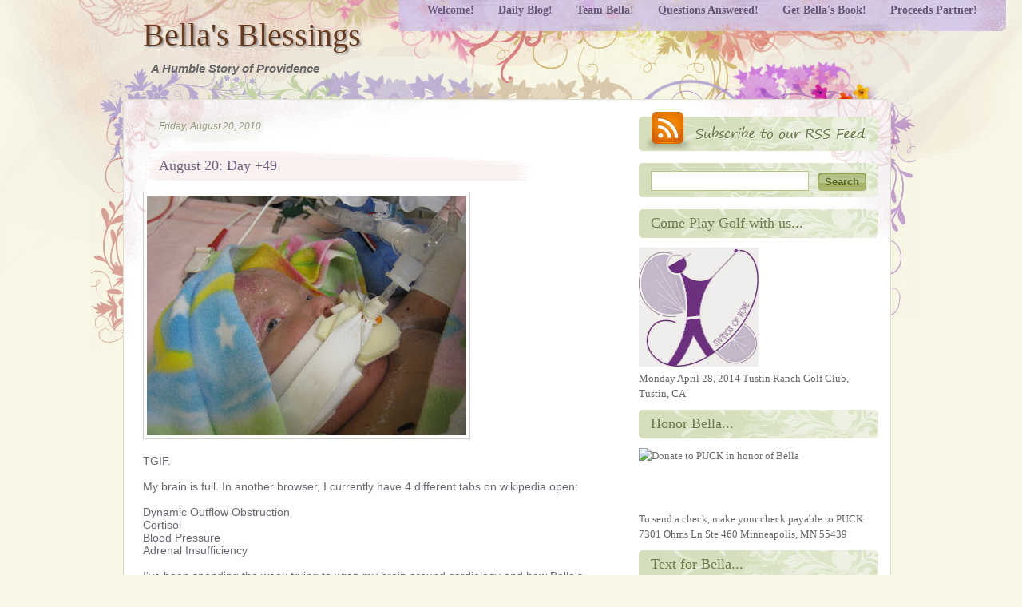

--- FILE ---
content_type: text/html; charset=UTF-8
request_url: https://careforanabella.blogspot.com/2010/08/august-20-day-49.html
body_size: 30822
content:
<!DOCTYPE html>
<html dir='ltr' xmlns='http://www.w3.org/1999/xhtml' xmlns:b='http://www.google.com/2005/gml/b' xmlns:data='http://www.google.com/2005/gml/data' xmlns:expr='http://www.google.com/2005/gml/expr'>
<head>
<link href='https://www.blogger.com/static/v1/widgets/2944754296-widget_css_bundle.css' rel='stylesheet' type='text/css'/>
<title>Bella's Blessings: August 20: Day +49</title>
<meta content='text/html; charset=UTF-8' http-equiv='Content-Type'/>
<meta content='blogger' name='generator'/>
<link href='https://careforanabella.blogspot.com/favicon.ico' rel='icon' type='image/x-icon'/>
<link href='http://careforanabella.blogspot.com/2010/08/august-20-day-49.html' rel='canonical'/>
<link rel="alternate" type="application/atom+xml" title="Bella&#39;s Blessings - Atom" href="https://careforanabella.blogspot.com/feeds/posts/default" />
<link rel="alternate" type="application/rss+xml" title="Bella&#39;s Blessings - RSS" href="https://careforanabella.blogspot.com/feeds/posts/default?alt=rss" />
<link rel="service.post" type="application/atom+xml" title="Bella&#39;s Blessings - Atom" href="https://www.blogger.com/feeds/257209375427878024/posts/default" />

<link rel="alternate" type="application/atom+xml" title="Bella&#39;s Blessings - Atom" href="https://careforanabella.blogspot.com/feeds/3326637658771427415/comments/default" />
<!--Can't find substitution for tag [blog.ieCssRetrofitLinks]-->
<link href='https://blogger.googleusercontent.com/img/b/R29vZ2xl/AVvXsEhqAmCSigLIii5E9pttYJ0SlQ7EL1tVV-VtCF5b_8CUC13lAHP6xYPMT8iIyUP58gMvB3pYULrTbpaosvGclyl3BrS3TP137UhcPa-Ps8vEBKgPwM0sGP3FMeIsH-xQhb-ClV1cZII9ySs/s400/IMG_5823.JPG' rel='image_src'/>
<meta content='http://careforanabella.blogspot.com/2010/08/august-20-day-49.html' property='og:url'/>
<meta content='August 20: Day +49' property='og:title'/>
<meta content='TGIF. My brain is full.  In another browser, I currently have 4 different tabs on wikipedia open: Dynamic Outflow Obstruction Cortisol Blood...' property='og:description'/>
<meta content='https://blogger.googleusercontent.com/img/b/R29vZ2xl/AVvXsEhqAmCSigLIii5E9pttYJ0SlQ7EL1tVV-VtCF5b_8CUC13lAHP6xYPMT8iIyUP58gMvB3pYULrTbpaosvGclyl3BrS3TP137UhcPa-Ps8vEBKgPwM0sGP3FMeIsH-xQhb-ClV1cZII9ySs/w1200-h630-p-k-no-nu/IMG_5823.JPG' property='og:image'/>
<meta content='global' name='distribution'/>
<meta content='10 days' name='revisit'/>
<meta content='10 days' name='revisit-after'/>
<meta content='document' name='resource-type'/>
<meta content='all' name='audience'/>
<meta content='general' name='rating'/>
<meta content='all' name='robots'/>
<meta content='index, follow' name='robots'/>
<meta content='en' name='language'/>
<meta content='US' name='country'/>
<meta content='blogger' name='generator'/>
<style id='page-skin-1' type='text/css'><!--
/*
-----------------------------------------------
Blogger Template Details
Name:                Grunge Floral
Blogger Template by: Templates Block
URL:                 http://TemplatesBlock.com/
Wordpress Theme by:  Russia Tours
URL:                 http://www.travelallrussia.com/tours/
Date:                January 01, 2010
License:             This free Blogger template is licensed under the Creative Commons Attribution 3.0 License, which permits both personal and commercial use.
However, to satisfy the 'attribution' clause of the license, you are required to keep the footer links intact which provides due credit to its authors. For more specific details about the license, you may visit the URL below:
http://creativecommons.org/licenses/by/3.0/
----------------------------------------------- */
#navbar-iframe {
display: none !important;
}
/* Variable definitions
====================
<Variable name="bgcolor" description="Page Background Color"
type="color" default="#fff">
<Variable name="textcolor" description="Text Color"
type="color" default="#333">
<Variable name="linkcolor" description="Link Color"
type="color" default="#58a">
<Variable name="pagetitlecolor" description="Blog Title Color"
type="color" default="#666">
<Variable name="descriptioncolor" description="Blog Description Color"
type="color" default="#999">
<Variable name="titlecolor" description="Post Title Color"
type="color" default="#c60">
<Variable name="bordercolor" description="Border Color"
type="color" default="#ccc">
<Variable name="sidebarcolor" description="Sidebar Title Color"
type="color" default="#999">
<Variable name="sidebartextcolor" description="Sidebar Text Color"
type="color" default="#666">
<Variable name="visitedlinkcolor" description="Visited Link Color"
type="color" default="#999">
<Variable name="bodyfont" description="Text Font"
type="font" default="normal normal 100% Georgia, Serif">
<Variable name="headerfont" description="Sidebar Title Font"
type="font"
default="normal normal 78% 'Trebuchet MS',Trebuchet,Arial,Verdana,Sans-serif">
<Variable name="pagetitlefont" description="Blog Title Font"
type="font"
default="normal normal 200% Georgia, Serif">
<Variable name="descriptionfont" description="Blog Description Font"
type="font"
default="normal normal 78% 'Trebuchet MS', Trebuchet, Arial, Verdana, Sans-serif">
<Variable name="postfooterfont" description="Post Footer Font"
type="font"
default="normal normal 78% 'Trebuchet MS', Trebuchet, Arial, Verdana, Sans-serif">
<Variable name="startSide" description="Side where text starts in blog language"
type="automatic" default="left">
<Variable name="endSide" description="Side where text ends in blog language"
type="automatic" default="right">
*/
/* Use this with templates/template-twocol.html */
body {
font: 80%/1.6 "Trebuchet MS", Tahoma, Verdana, sans-serif;
background: url(https://blogger.googleusercontent.com/img/b/R29vZ2xl/AVvXsEh6C8ibQufRyOzLr998kdsGkXrGX2WuoeuqZkzjB0OV57ObFQiZRcAZr4YwEZTeg-6-gVlUO-0ykxkP3TOiKRiAwdp7ucFt1SSkTl7DfNCSE9ZvQV3M-SjSRyjwP0DXNZCEReJzuPCb9yM/s1600/main_bg.jpg) repeat-y top center #f8f7e5;
text-align: center;
}
* {
margin: 0;
padding: 0;
}
h1, h2, h3, h4, h5, h6, p, pre, blockquote, fieldset, table, ul {
margin: 1em 0;
}
img {
border: 0;
}
a:link {
color: #2a448c;
text-decoration: none;
}
a:visited {
color: #2a448c;
text-decoration: none;
}
a:hover {
color: #2a448c;
text-decoration: underline;
}
.clear {
clear:both;
}
.clearfix:after {
content:".";
display:block;
height:0;
clear:both;
visibility:hidden;
}
.clearfix {display:inline-block;}
a img {
border-width:0;
}
/* Header
-----------------------------------------------
*/
#header123{
width: 100%;
margin: 0 auto;
left: 0px;
text-align:left;
font: normal normal 100% Georgia, Serif;
background: url(https://blogger.googleusercontent.com/img/b/R29vZ2xl/AVvXsEiXKU4eZBouMeYGt_-d6pFeau6cyRu4XD2QDf-EOdM6VTK4URkvLFUMuYG6_vaTojkdOAXELuPzl9uXkTHreY0x_9_tM9y4cBOpLXt3kSGcuCRHiScs8DkuGVPIEP1_phhfNFTq6AzOOaI/s1600/bg_top.jpg) no-repeat top center;
}
#header124{
width: 100%;
margin: 0 auto;
left: 0px;
text-align:left;
padding-bottom: 150px;
font: normal normal 100% Georgia, Serif;
background: url(https://blogger.googleusercontent.com/img/b/R29vZ2xl/AVvXsEjOtkm9UZ9_QflgAlgBcIWhU70voDSYM5zSOxJAlhMz_1ag2uGyDZV26y_VlUWAaRWvbpqIaIvunHzQZ2RmHD-WUORNmA9FxDCTHVJOpWaTFysT3AtbrXRQM2tUrheRgh7HoZhxEMlAQGg/s1600/bg_bottom.jpg) no-repeat bottom center;
}
#header {
width: 500px;
margin: 0;
text-align: left;
color:#683A1E;
}
#header h1 {
margin: 0;
padding:20px 20px .25em 20px;
line-height:1.2em;
text-transform:normal;
letter-spacing:0em;
font: 40px Georgia, Serif;
text-shadow: 2px 2px 2px #999999;
}
#header a {
color:#683A1E;
text-decoration:none;
}
#header a:hover {
color:#683A1E;
}
#header .description {
margin:0;
padding:0 20px 15px 30px;
max-width:500px;
text-transform:normal;
letter-spacing:0em;
line-height: 1.4em;
font: italic 120% 'Trebuchet MS', Trebuchet, Arial, Verdana, Sans-serif;
color: #666666;
font-weight: bold;
}
#header img {
margin-left: auto;
margin-right: auto;
}
div#navBar {
background: url(https://blogger.googleusercontent.com/img/b/R29vZ2xl/AVvXsEhNTUEWxIxGXURMDQ0SFgeAns3QjDnsmpHXrlxGg7EvQ4pwc0CKoBCWBML7aOJm9HcIJCq-MZ68V2xo_cUvZ3YpmzTsKHWCCIUsNvSyOOrChVFJ5WeB6JegVqusuGfiXadZkMqEEJcg924/s1600/nav_left.png) no-repeat top left;
padding: 0px 0px 0px 21px;
height: 44px;
margin: 0px;
position: absolute;
top: -5px;
right: 20px;
}
div#navBar ul {
background: url(https://blogger.googleusercontent.com/img/b/R29vZ2xl/AVvXsEiDwdfehoaLO4TTob4IprxEtBQTtKChKtgAnkjrldebV2XrEvbBrSy8jd9USMZztXAqJQVUnBNVj1039yaMmsE9NKaTY5WyeLfzsdkn59Wor3RPs6SrdEaSKfXmSReb713HmVQbyuXuEGw/s1600/nav_right.png) no-repeat top right;
padding: 0px 21px 0px 0px;
list-style-type: none;
margin: 0px;
height: 44px;
}
div#navBar ul li {
display: block;
padding: 0px;
float: left;
height: 44px;
width: auto;
margin: 0px 7px;
}
div#navBar ul li a:link, div#navBar ul li a:visited {
display: block;
float: left;
width: auto;
height: 34px;
padding: 10px 8px 0px 8px;
color: #655879;
font-family: Cambria, "Times New Roman", serif;
font-size: 14px;
font-weight: bold;
text-decoration: none;
}
div#navBar ul li a:hover {
display: block;
text-decoration: none;
color: #8e80a2;
}
/* Outer-Wrapper
----------------------------------------------- */
#outer-wrapper {
width: 962px;
margin: 0 auto;
text-align:left;
}
#content-wrapper {
padding: 20px;
margin: 10px 0px;
width: 922px;
position: relative;
text-align: left;
}
#main-wrapper {
width: 580px;
float: left;
word-wrap: break-word; /* fix for long text breaking sidebar float in IE */
overflow: hidden;     /* fix for long non-text content breaking IE sidebar float */
}
#sidebar-wrapper {
width: 301px;
float: right;
word-wrap: break-word; /* fix for long text breaking sidebar float in IE */
overflow: hidden;      /* fix for long non-text content breaking IE sidebar float */
}
/* Headings
----------------------------------------------- */
h2 {
margin:1.5em 0 .75em;
font:normal normal 26px 'Trebuchet MS',Trebuchet,Arial,Verdana,Sans-serif;
line-height: 1.4em;
text-transform:normal;
letter-spacing:0em;
color:#666666;
}
/* Posts
-----------------------------------------------
*/
h2.date-header {
margin:0em 0 0em;
font: italic 100% 'Georgia',Trebuchet,Arial,Verdana,Sans-serif;
line-height: 1.4em;
text-transform:noone;
letter-spacing:0em;
color:#999999;
padding: 10px 10px 10px 20px;
color: #929a7b;
display: block;
background: url(https://blogger.googleusercontent.com/img/b/R29vZ2xl/AVvXsEiCY3HF08_j0nio80deIsmmP0nvTDUaL0imWZJTAGbuxm5Z4n1lOO1SfbIR8tbhg6hMYzdwvK6bMUWFw7bgfCZVVSf_WrAC8F2osNwQfOSmLQJ25g2WfF9050tmar5sA5WaxPEZPdaKo6s/s1600/date_bg.png) no-repeat top left;
height: 22px;
width: 200px;
font-size: 12px;
font-family: Candara, Arial, Helvetica, sans-serif;
}
.post {
font-size: 14px;
text-align: left;
text-align: justify;
margin:.5em 0 1.5em;
padding-bottom:0em;
}
.post h3 {
padding: 8px 5px 8px 20px;
width: 576px;
height: auto;
margin: 0px;
font-size: 18px;
font-weight: normal;
color: #726485;
background: url(https://blogger.googleusercontent.com/img/b/R29vZ2xl/AVvXsEhMCpKMWdaMDFmS_YRYFPjERf2Mc2b3LR6oOYwco9S7-jkwIWKGPWN2GQkGZ7To3Upq_DaN9b-8_aVYZnxEaFGFOTRj1FsrfOBl6ZD5xXboW8XgQSBhwgThrYKAR6CW-RkEtm7L5DUgxwE/s1600/post_title_bg.png) no-repeat top left;
font-family: Georgia, "Times New Roman", Times, serif;
}
.post h3 a, .post h3 a:visited, .post h3 strong {
padding: 0px;
margin: 0px;
color: #726485;
text-decoration: none;
}
.post h3 strong, .post h3 a:hover {
color: #a27c73;
text-decoration: none;
}
.post-body {
margin:1em 0 1em 0;
color: #69656f;
font-size: 14px;
text-align: left;
padding: 0px;
font-family: "Trebuchet MS", Verdana, Arial, sans-serif
}
.post-body blockquote {
color: #a1a1a1;
margin: 2px;
padding: 3px;
font-size: 12px;
font-family: Arial, Helvetica, sans-serif;
background: url(https://blogger.googleusercontent.com/img/b/R29vZ2xl/AVvXsEigs-Z5XS8XCsBC11F7z46BR87sDTalnAjJswrlRfp1nuTLLcVIEI4Ic-LSY_0f_a2VVSpdmpH5dVJ2zFgXw8s-fFmOjJlA76OzK7FoG8M-tNU7xZIRqNFa22olOByehD_Rk8k7lkok8uI/s1600/quote.png) no-repeat top right;
}
.post ul {
margin: 5px 0px 5px 20px;
padding: 0px 0px 0px 0px;
}
.post ol {
margin: 5px 0px 5px 20px;
padding: 0px 0px 0px 0px;
}
.post ol li {
margin: 5px 0px 5px 10px;
padding: 0px;
}
.post-footer {
margin: 1.7em 0 0 0;
color:#999999;
text-transform:normal;
letter-spacing:0em;
font: italic 85% 'Georgia', Trebuchet, Arial, Verdana, Sans-serif;
line-height: 1.4em;
color: #626851;
background: url(https://blogger.googleusercontent.com/img/b/R29vZ2xl/AVvXsEhdA6ScV8b3vzdtXVkXLWFV-AAIEbyfI0IziaM2Y6uHhEytXqFBTlZP3_qAhzmzLYRfRlyAfMbir7vpCryGiUrbLRYrAbiUwyzCaB1ba_4Ixg3CfJClMgRClAdhlLm0XCGyhEbcy-ru62g/s1600/meta_bg.png) no-repeat top left;
width: 591px;
height: 40px;
padding: 1px 0px 0px 5px;
}
.post-labels{
padding: 0 0 0 20px;
background: url(https://blogger.googleusercontent.com/img/b/R29vZ2xl/AVvXsEj2W45CGNKGHLApwSFRdM9erTjlROLMXjgyaLGeIPxQCy7VgH1FJowA9LrViDyI5hTR_007xKsKHicD1h1VUENaXC0XXL-if0gaIzS_8Iob0sXDLGMPMjH_Vvemf2TAIgcZe3TCJP7eS2Y/s1600/tags_icon.png) no-repeat left bottom;
}
.comment-link {
padding: 0px 0 2px 20px;
background: url(https://blogger.googleusercontent.com/img/b/R29vZ2xl/AVvXsEiNq9sjoyYXoyGArNdENYC-s_ycBy71vo69GuD12POebCGPgRFRANN5vDIG5a8wKSyM7xCFOyDn-AnEqJgVlqD1HaEgtxu7zhwtruLRXKG7Udrt24Bw6ZpigUTEwnDYYf6wNcBcaJuq708/s1600/comments_icon.png) no-repeat bottom left;
margin-left:2em;
}
.post img {
padding:4px;
border:1px solid #cccccc;
}
.post blockquote {
margin:1em 20px;
}
.post blockquote p {
margin:.75em 0;
}
/* Comments
----------------------------------------------- */
#comments h4 {
color:#666666;
font-size:15px;
font-weight:bold;
letter-spacing:0;
line-height:1.4em;
margin:1em 0;
text-transform:none;
}
#comments-block {
line-height:1.6em;
margin:1em 0 1.5em;
}
#comments-block .comment-author {
-moz-background-clip:border;
-moz-background-inline-policy:continuous;
-moz-background-origin:padding;
background:#E4E2D3 none repeat scroll 0 0;
margin:0.5em 0;
padding-bottom:4px;
padding-left:8px;
padding-top:4px;
}
#comments-block .comment-body {
border-left:1px solid #E4E2D3;
border-right:1px solid #E4E2D3;
margin-top:-7px;
padding-left:10px;
padding-top:10px;
}
#comments-block .comment-footer {
border-bottom:1px solid #E4E2D3;
border-left:1px solid #E4E2D3;
border-right:1px solid #E4E2D3;
font-size:11px;
line-height:1.4em;
margin:-0.25em 0 2em;
padding-bottom:5px;
padding-left:10px;
text-transform:none;
}
#comments-block .comment-body p {
margin:0;
padding-bottom:15px;
}
.deleted-comment {
color:gray;
font-style:italic;
}
#blog-pager-newer-link {
float: left;
}
#blog-pager-older-link {
float: right;
}
#blog-pager {
text-align: center;
}
.feed-links {
margin-top: 10px;
clear: both;
line-height: 2.5em;
}
#secBar {
width: 300px;
margin: 0px;
float: right;
padding: 0px;
font-size: 14px;
text-align: left;
text-align: justify;
}
#searchForm {
background: url(https://blogger.googleusercontent.com/img/b/R29vZ2xl/AVvXsEjWhDhBpJGO9yeKDdYDSNNLTxZVwpBap7Er7QBeKgg2b6SJk_i19VgETpXFqiLogsx_l6IasWZ8GGwyioHJVs-AV4NAPdnCTAC0ursKx1K6BGoCV9afAiIC28s0H8VBfJgJb9IMduyFFLI/s1600/side_bg.png) no-repeat top left;
margin: 0px 0px 15px 0px;
width: 290px;
height: 33px;
padding: 5px 5px;
text-align: left;
list-style-type: none;
}
#searchForm input#s {
background: url(https://blogger.googleusercontent.com/img/b/R29vZ2xl/AVvXsEgjjJVVciflAkPSKtjmLlh9EIR4zcmMrLQ2WAXcHaIpqBKG7eDK9ZIdPGLyXlSn1hSICcTPvX-hzgUfZza3FeJ8LPuLRZbhN3fmd2YisIaeFyppfSrtq849aObcq7uffoxIfArNDWy3oX8/s1600/input.png) no-repeat top left;
width: 192px;
height: 19px;
padding: 2px;
margin: 5px 5px 5px 10px;
color: #484338;
font-size: 14px;
border: 1px solid #b7c57a;
}
#searchForm input#searchsubmit {
margin: 0px;
padding: 0px;
background: url(https://blogger.googleusercontent.com/img/b/R29vZ2xl/AVvXsEhaR15NYhETKCqcg_XjxzHjH0ZRbOYW-HArzkhkTeHNuPiVj6dEMk5rua9-ofJnRVFem6SSUZSk3hYrgjjScHNWThb3mdIz2Z4Hn847RmzZgePTXIp4PfMBd8ibyzfb494Ktdd8OvHisWA/s1600/button.png) no-repeat top left;
width: 66px;
height: 27px;
border: none;
text-align: center;
cursor: pointer;
font-size: 13px;
font-weight: bold;
font-family: Arial, Helvetica, sans-serif;
color: #525f1d;
}
label.hidden {
display: none;
}
h4#rss {
margin: 0px 0px 15px 0px;
width: 300px;
height: 49px;
text-align: left;
font-family: Georgia, "Times New Roman", Times, serif;
background: url(https://blogger.googleusercontent.com/img/b/R29vZ2xl/AVvXsEg4m4xDSRE4JNeYxE_mTcMi9U3-8ksTovHgekjnSljOPOrWWg5nAnW731Z_dXWZtDbMgxjmHf_iy9yn5_Jlj0F2cebAdRIiTZGS36tYNd9twhfhU6xW_8VU8YxQpa5xg99YvRaFgFB8cq0/s1600/rss.png) no-repeat top left;
text-indent: -9999px;
}
h4#rss a:link, h4#rss a:visited {
display: block;
width: 300px;
height: 49px;
color: #000;
font-size: 12px;
text-decoration: none;
}
h4#rss a:hover {
color: #999999;
text-decoration: underline
}
/* Sidebar Content
----------------------------------------------- */
.sidebar {
color: #666666;
line-height: 1.5em;
}
.sidebar h2 {
margin: 10px 0 10px 0;
text-align: left;
padding: 5px 15px 0px 15px;
width: 270px;
height: 33px;
font-size: 18px;
font-family: Cambria, "Times New Roman", serif;
color: #6e794f;
background: url(https://blogger.googleusercontent.com/img/b/R29vZ2xl/AVvXsEgc_3NJ2YlJ8bQJM3RLEiWEXW0-N0PU7xXRzyd7oYdd-Wd-cKkk4qniTOJsSTVGuZX3sI29hmxC3G_ePZPxjdPaAzGm2y-8C34PbtdpPAI0zk_s6gYKVA7uDwQZkj-q_JK3K_dlNjrPZAo/s1600/side_title_bg.png) no-repeat top left;
font-weight: normal;
}
.sidebar a:link, .sidebar a:visited {
font-size: 13px;
text-decoration: none;
font-family: verdana;
font-weight: normal;
color: #6b6b6b;
}
.sidebar a:hover {
background: none;
text-decoration: underline;
}
.sidebar ul {
list-style:none;
margin: 10px 0 0 20px;
padding:0 0 0;
}
.sidebar li {
margin:0;
padding-top:0;
padding-right:0;
padding-bottom:.25em;
padding-left:15px;
text-indent:-15px;
line-height:1.5em;
background: url(https://blogger.googleusercontent.com/img/b/R29vZ2xl/AVvXsEiVqGyZ8sHaqy4-L-QHE39_2YT_dswp9j5sKJqrQAvuZJjTgeQ-VxzDvRzJ4hY3XbNRrvnK7ojYTaeGH3iPvhWXp7coabU38XH26E2la97zg6hG-5u1nfQwBlOSqumogBUU2tE5iJizx9c/s1600/bullet.jpg) no-repeat left center;
border: none;
display: block;
width: 260px;
padding: 1px 0px 1px 28px;
margin: 0px;
text-align: left;
color: #6b6b6b;
list-style-type: none;
}
.sidebar .widget, .main .widget {
}
.main .Blog {
border-bottom-width: 0;
}
/* Profile
----------------------------------------------- */
.profile-img {
float: left;
margin-top: 0;
margin-right: 5px;
margin-bottom: 5px;
margin-left: 0;
padding: 4px;
border: 1px solid #cccccc;
}
.profile-data {
margin:0;
text-transform:normal;
letter-spacing:.1em;
font: normal normal 100% 'Trebuchet MS', Trebuchet, Arial, Verdana, Sans-serif;
color: #666;
font-weight: bold;
line-height: 1.6em;
}
.profile-datablock {
margin:.5em 0 .5em;
}
.profile-textblock {
margin: 0.5em 0;
line-height: 1.6em;
}
.profile-link {
font: italic normal 100% 'Trebuchet MS', Trebuchet, Arial, Verdana, Sans-serif;
text-transform: normal;
letter-spacing: .1em;
}
/* Footer
----------------------------------------------- */
#footer {
width: 922px;
margin: 0px auto;
clear: both;
padding: 12px 0 0 0;
text-align: center;
border-top: 3px solid #d5debc;
font-family: Trebuchet MS;
}
#footer .copyrights {
border-top: 3px solid #d5debc;
padding: 10px 0px 25px 0px;
margin-top: 10px;
width: 902px;
clear: both;
}
#footer .copyrights p {
font-family: Arial, Helvetica, sans-serif;
color: #5f5f5f;
font-size: 12px;
font-weight: normal;
text-align: center;
}
#footer .copyrights a:link, #footer .copyrights a:visited {
text-decoration: underline;
}
#footer .copyrights a:hover {
text-decoration: none;
}
#footer div.recentPosts {
float: left;
margin: 0px;
font-size: 14px;
width: 450px;
padding: 0px;
color: #fff;
}
#footer div.recentComments {
float: right;
margin: 0px;
font-size: 14px;
width: 450px;
padding: 0px;
color: #fff;
}
#footer h4 {
font-size: 18px;
font-weight: normal;
font-family: Cambria, Georgia, "Times New Roman", Times, serif;
color: #fff;
text-align: left;
margin: 15px 0px 5px 0px;
}
#footer h4#recentPosts {
width: 158px;
height: 35px;
text-align: left;
font-family: Georgia, "Times New Roman", Times, serif;
background: url(images/recent_posts.png) no-repeat top left;
text-indent: -9999px;
}
#footer h4#recentComments {
width: 202px;
height: 35px;
text-align: left;
font-family: Georgia, "Times New Roman", Times, serif;
background: url(images/recent_comments.png) no-repeat top left;
text-indent: -9999px;
}
#footer ul {
text-align: left;
list-style-type: none;
margin: 0px;
margin-bottom: 30px;
padding: 0px;
}
#footer ul li {
margin: 0px;
padding: 0px;
border-bottom: 1px dashed #d5debc;
}
#footer ul li a:link, #footer ul li a:visited {
text-decoration: none;
display: block;
font-size: 14px;
color: #a8b190;
width: 445px;
padding: 5px;
}
#footer ul li a:hover {
color: #727860;
text-decoration: none;
}
#footer a span {
color: #727860;
}
.paginator {
font-family: Trebuchet MS;
margin-top:60px;
font-size:1.1em;
}
.paginator table {
border-collapse:collapse;
table-layout:fixed;
width:100%;
}
.paginator table td {
padding:0;
white-space:nowrap;
text-align:center;
}
.paginator span {
display:block;
padding:3px 0;
color:#fff;
}
.paginator span strong,
.paginator span a {
padding:2px 6px;
}
.paginator span strong {
background:#0AA5D5;
font-style:normal;
font-weight:bold;
}
.paginator .scroll_bar {
width:100%;	height:20px;
position:relative;
margin-top:10px;
}
.paginator .scroll_trough {
width:100%;	height:3px;
background:#E8E8E8;
overflow:hidden;
}
.paginator .scroll_thumb {
position:absolute;
z-index:2;
width:0; height:3px;
top:0; left:0;
font-size:1px;
background:#363636;
}
.paginator .scroll_knob {
position:absolute;
top:-5px; left:50%;
margin-left:-10px;
width:20px; height:20px;
overflow:hidden;
background:url(https://lh3.googleusercontent.com/blogger_img_proxy/AEn0k_uzVg1V55RR7nAxqDzobiRDfy32U8INjHdbvB_EDszpPp6sUWbEDd9ZP02GhAs-V9sCJkeB5Wi51p14qiBMPa9fnbIonMQNDv7nsR3eXfyktCJMwmGHlDxBKeZO7_2vgyXnMSeQrN3NZIq_x7D7ajD6TinkBA=s0-d) no-repeat 50% 50%;
cursor:pointer; cursor:hand;
}
.paginator .current_page_mark {
position:absolute;
z-index:1;
top:0; left:0;
width:0; height:3px;
overflow:hidden;
background:#0AA5D5;
}
.fullsize .scroll_thumb {
display:none;
}
.paginator_pages {
width:600px;
text-align:right;
font-size:0.8em;
color:#808080;
margin-top:-10px;
}

--></style>
<link href='https://www.blogger.com/dyn-css/authorization.css?targetBlogID=257209375427878024&amp;zx=89fb4442-6afd-477a-9c74-4655c633ba4d' media='none' onload='if(media!=&#39;all&#39;)media=&#39;all&#39;' rel='stylesheet'/><noscript><link href='https://www.blogger.com/dyn-css/authorization.css?targetBlogID=257209375427878024&amp;zx=89fb4442-6afd-477a-9c74-4655c633ba4d' rel='stylesheet'/></noscript>
<meta name='google-adsense-platform-account' content='ca-host-pub-1556223355139109'/>
<meta name='google-adsense-platform-domain' content='blogspot.com'/>

</head>
<body>
<div class='navbar section' id='navbar'><div class='widget Navbar' data-version='1' id='Navbar1'><script type="text/javascript">
    function setAttributeOnload(object, attribute, val) {
      if(window.addEventListener) {
        window.addEventListener('load',
          function(){ object[attribute] = val; }, false);
      } else {
        window.attachEvent('onload', function(){ object[attribute] = val; });
      }
    }
  </script>
<div id="navbar-iframe-container"></div>
<script type="text/javascript" src="https://apis.google.com/js/platform.js"></script>
<script type="text/javascript">
      gapi.load("gapi.iframes:gapi.iframes.style.bubble", function() {
        if (gapi.iframes && gapi.iframes.getContext) {
          gapi.iframes.getContext().openChild({
              url: 'https://www.blogger.com/navbar/257209375427878024?po\x3d3326637658771427415\x26origin\x3dhttps://careforanabella.blogspot.com',
              where: document.getElementById("navbar-iframe-container"),
              id: "navbar-iframe"
          });
        }
      });
    </script><script type="text/javascript">
(function() {
var script = document.createElement('script');
script.type = 'text/javascript';
script.src = '//pagead2.googlesyndication.com/pagead/js/google_top_exp.js';
var head = document.getElementsByTagName('head')[0];
if (head) {
head.appendChild(script);
}})();
</script>
</div></div>
<div id='header124'><div id='header123'><div id='outer-wrapper'><div id='wrap2'>
<!-- skip links for text browsers -->
<span id='skiplinks' style='display:none;'>
<a href='#main'>skip to main </a> |
      <a href='#sidebar'>skip to sidebar</a>
</span>
<div id='navBar'>
<ul>
<li><a href='http://careforanabella.blogspot.com/p/welcome.html'>Welcome!</a></li>
<li><a href='http://careforanabella.blogspot.com/'>Daily Blog!</a></li>
<li><a href='http://careforanabella.blogspot.com/p/bellas-birthday-bash.html'>Team Bella!</a></li>
<li><a href='http://careforanabella.blogspot.com/p/questions-answered.html'>Questions Answered!</a></li>
<li><a href='http://careforanabella.blogspot.com/p/get-bellas-book.html'>Get Bella's Book!</a></li>
<li><a href='http://careforanabella.blogspot.com/p/featured-partner.html'>Proceeds Partner!</a></li>
</ul>
</div>
<div id='header-wrapper'>
<div class='header section' id='header'><div class='widget Header' data-version='1' id='Header1'>
<div id='header-inner'>
<div class='titlewrapper'>
<h1 class='title'>
<a href='https://careforanabella.blogspot.com/'>
Bella's Blessings
</a>
</h1>
</div>
<div class='descriptionwrapper'>
<p class='description'><span>A Humble Story of Providence</span></p>
</div>
</div>
</div></div>
</div>
<div id='content-wrapper'>
<div id='main-wrapper'>
<div class='main section' id='main'><div class='widget Blog' data-version='1' id='Blog1'>
<div class='blog-posts hfeed'>

          <div class="date-outer">
        
<h2 class='date-header'><span>Friday, August 20, 2010</span></h2>

          <div class="date-posts">
        
<div class='post-outer'>
<div class='post hentry'>
<a name='3326637658771427415'></a>
<h3 class='post-title entry-title'>
<a href='https://careforanabella.blogspot.com/2010/08/august-20-day-49.html'>August 20: Day +49</a>
</h3>
<div class='post-header-line-1'></div>
<div class='post-body entry-content'>
<a href="https://blogger.googleusercontent.com/img/b/R29vZ2xl/AVvXsEhqAmCSigLIii5E9pttYJ0SlQ7EL1tVV-VtCF5b_8CUC13lAHP6xYPMT8iIyUP58gMvB3pYULrTbpaosvGclyl3BrS3TP137UhcPa-Ps8vEBKgPwM0sGP3FMeIsH-xQhb-ClV1cZII9ySs/s1600/IMG_5823.JPG" onblur="try {parent.deselectBloggerImageGracefully();} catch(e) {}"><img alt="" border="0" id="BLOGGER_PHOTO_ID_5507705658479910338" src="https://blogger.googleusercontent.com/img/b/R29vZ2xl/AVvXsEhqAmCSigLIii5E9pttYJ0SlQ7EL1tVV-VtCF5b_8CUC13lAHP6xYPMT8iIyUP58gMvB3pYULrTbpaosvGclyl3BrS3TP137UhcPa-Ps8vEBKgPwM0sGP3FMeIsH-xQhb-ClV1cZII9ySs/s400/IMG_5823.JPG" style="cursor:pointer; cursor:hand;width: 400px; height: 300px;" /></a><br /><br />TGIF.<div><br /></div><div>My brain is full.  In another browser, I currently have 4 different tabs on wikipedia open:</div><div><br /></div><div>Dynamic Outflow Obstruction</div><div>Cortisol</div><div>Blood Pressure</div><div>Adrenal Insufficiency</div><div><br /></div><div>I've been spending the week trying to wrap my brain around cardiology and how Bella's situation defies all convention.  Bella has left ventricle hypertrophy resulting in low blood pressure.  Problem is LVH is usually a result of HIGH blood pressure.  Today, we went on a drug that is usually given to lower blood pressure.  Then, we added another medication that raises blood pressure.  This is on top of the two other drugs we are currently on to raise blood pressure.  </div><div><br /></div><div>Sound a little confounding?  Now you get a glimpse into why I have a chronic headache.  If you ever want to go insane, try to understand an insane person's logic.  I feel a little insane trying to understand today's call.  The med we gave (esmolol - a beta blocker) was given with the intention of lowering Bella's heart rate down to around 85 bpm.  Her resting HR is around 110-115.  The thinking was that if they could slow down the heart rate, they would allow the heart to fully close and open and rest in between, thus somehow lowering the progression of her hypertrophy.  Fair enough, but after several hours on the drug, it did nothing to lower her heart rate.  Frankly, it did little of anything, despite the ever increasing levels they kept giving.  Despite this, no one was willing to stop the drug.  Now, she has a new drug running that isn't working, and they added a third presser to counteract the side effects of this ineffective drug.</div><div><br /></div><div>I feel like I'm taking crazy pills.</div><div><br /></div><div>The one good piece of news was that we at least starting talking about weaning back the hydrocortisone.  We have been on a big dose of hydrocortisone (cortisol) for a month now, when the original plan was to use them for 72 hours then wean off them.  The attending ICU fellow tonight mentioned that hydrocortisone can lead to hypertrophy.</div><div><br /></div><div>Okay, in that case,  1) we've been on hydrocortisone since July 21. 2) we have hypertrophy.</div><div><br /></div><div>Am I missing anything?</div><div><br /></div><div>Soooo...I asked him when we could start weaning off it.  The fear of God came over him and he immediately began hemming and hawing about how long it would take to do it and that we'd have to talk about it and plan it out.  </div><div><br /></div><div>Ok, big deal, start talking and start planning, right?  So, I pressed on and asked when could we at least begin the wean?  Then, he passed the buck to BMT and said since it's their drug, they have to make the call.  Alright, I know who to bug over there in BMT... </div><div><br /></div><div><a href="https://blogger.googleusercontent.com/img/b/R29vZ2xl/AVvXsEgJT51Q633yGc5b1nE-XkJ2Rs6mUNJwKjd948L91Q8f-bB3MetKa7H8NmGneGZE6qW5bsvj5xrYAqPDrfrBaj72mHDQ2UgcOeb0GPB-j3Swt9LkTr1xHjg5gDbZUzq2ueD9Uva3VIUNkGM/s1600/IMG_5819.JPG"><img alt="" border="0" id="BLOGGER_PHOTO_ID_5507704508933885106" src="https://blogger.googleusercontent.com/img/b/R29vZ2xl/AVvXsEgJT51Q633yGc5b1nE-XkJ2Rs6mUNJwKjd948L91Q8f-bB3MetKa7H8NmGneGZE6qW5bsvj5xrYAqPDrfrBaj72mHDQ2UgcOeb0GPB-j3Swt9LkTr1xHjg5gDbZUzq2ueD9Uva3VIUNkGM/s400/IMG_5819.JPG" style="cursor: pointer; width: 400px; height: 300px; " /></a></div><div><br /></div><div><i>Bella is squeezing her hands so tight, she squeezed off her last fingernail on her right hand...</i></div><div><i><br /></i></div><div>In the meantime, Bella has rapidly spreading petechiae, which is usually from low platelets.  Bella's platelets are fine.  No one knows why she has petechiae which has gotten worse and worse over the past 48 hours.  Also, her right leg is discolored and swollen, and she is now way overhydrated  (again) and puffy all over.  </div><div><br /></div><div>I feel like we've painted ourselves into a pharmacological corner by stacking so many drugs on top of each other, especially because Bella flat out looks worse today than yesterday.  </div><div><br /></div><div>It's just so hard to watch her slide so far back from where she was a week ago.  Ugh.  </div><div><br /></div><div><a href="https://blogger.googleusercontent.com/img/b/R29vZ2xl/AVvXsEgdc_8CW1S2Z7p3rAc4iRGGHcA-g-sHYUC8GXip-RoUoTHilTFsDlkQK8KgkRXuZyrjtaZpterg5kKSWrapTdRuOVudSXcGSFVmzD17CbdlnhgbCQ7sibTNcD8u6dD2u9ghD57GawBa8L4/s1600/IMG_5818.JPG"><img alt="" border="0" id="BLOGGER_PHOTO_ID_5507704514274183074" src="https://blogger.googleusercontent.com/img/b/R29vZ2xl/AVvXsEgdc_8CW1S2Z7p3rAc4iRGGHcA-g-sHYUC8GXip-RoUoTHilTFsDlkQK8KgkRXuZyrjtaZpterg5kKSWrapTdRuOVudSXcGSFVmzD17CbdlnhgbCQ7sibTNcD8u6dD2u9ghD57GawBa8L4/s400/IMG_5818.JPG" style="cursor: pointer; width: 400px; height: 300px; " /></a></div><div><br /></div><div>In some good news... Daylon transferred back to 5D today!!!  YAY, DAYLON!  This is good for Daylon and good for Bella since she copies everything he does anyway.  We gave her a hard time tonight, telling her that her boyfriend skipped out on her and she better follow him over there to keep an eye on him (He's pretty cute, you know).</div><div><br /></div><div>My brain needs a rest.  Please pray that the docs have the courage tomorrow to begin weaning Bella off steroids.  It's time.  My gut is YELLING at me about this one at this point, and that is exactly what I told Dr. Tolar.  Hopefully tomorrow he will take the reigns and get this process started.  </div><div><br /></div><div><a href="https://blogger.googleusercontent.com/img/b/R29vZ2xl/AVvXsEgWzEWHD3b3NhVWjB9n12JwlkLvIEcyXh1-Oej1Yi-RqZ_TqROuRgT_ab1NkbpgOw7KdLHRC8Fou3PCj5UtHLNS3-sH8HtN2WDX-dcwGAYbff1muBF1fw0lipxYbPVQsgomcaybjQoury8/s1600/IMG_5822.JPG"><img alt="" border="0" id="BLOGGER_PHOTO_ID_5507704496601817714" src="https://blogger.googleusercontent.com/img/b/R29vZ2xl/AVvXsEgWzEWHD3b3NhVWjB9n12JwlkLvIEcyXh1-Oej1Yi-RqZ_TqROuRgT_ab1NkbpgOw7KdLHRC8Fou3PCj5UtHLNS3-sH8HtN2WDX-dcwGAYbff1muBF1fw0lipxYbPVQsgomcaybjQoury8/s400/IMG_5822.JPG" style="cursor: pointer; width: 400px; height: 300px; " /></a></div><div><br /></div><div><i>"BEEELLLLLLLLAAAA!!!!"  Holy cow, I almost dropped her!</i></div><div><i><br /></i></div><div>Tomorrow will be a fun day.  Rounds aren't till 9, Ali gets to go on a play date with Ellery to the zoo, and mommy and daddy are going on a picnic date to Minnehaha Falls.  Don't tell Ali!  tee hee.  Good night.</div><div><br /></div><div><a href="https://blogger.googleusercontent.com/img/b/R29vZ2xl/AVvXsEi9Q_V2dPKUCq0a0yvdCTT3zPH5XjF7gT8WKNXNaUPF_lCBc5ISIhX1dQ7xin3Cica602Bt79MhK4Oa7aGWdbkdXnHPm0bO7tpXOmDICrfoT9AwZL8VCfm45w7xehVDUwdtdExAJPrJGrQ/s1600/IMG_5820.jpg"><img alt="" border="0" id="BLOGGER_PHOTO_ID_5507704504992254722" src="https://blogger.googleusercontent.com/img/b/R29vZ2xl/AVvXsEi9Q_V2dPKUCq0a0yvdCTT3zPH5XjF7gT8WKNXNaUPF_lCBc5ISIhX1dQ7xin3Cica602Bt79MhK4Oa7aGWdbkdXnHPm0bO7tpXOmDICrfoT9AwZL8VCfm45w7xehVDUwdtdExAJPrJGrQ/s400/IMG_5820.jpg" style="cursor: pointer; width: 300px; height: 400px; " /></a></div><div><br /></div><div><i>Always leave on a high note!</i></div>
<div style='clear: both;'></div>
</div>
<div class='post-footer'>
<div class='post-footer-line post-footer-line-1'><span class='post-author vcard'>
</span>
<span class='post-timestamp'>
</span>
<span class='post-comment-link'>
</span>
<span class='post-icons'>
<span class='item-action'>
<a href='https://www.blogger.com/email-post/257209375427878024/3326637658771427415' title='Email Post'>
<img alt="" class="icon-action" height="13" src="//www.blogger.com/img/icon18_email.gif" width="18">
</a>
</span>
<span class='item-control blog-admin pid-1727802800'>
<a href='https://www.blogger.com/post-edit.g?blogID=257209375427878024&postID=3326637658771427415&from=pencil' title='Edit Post'>
<img alt='' class='icon-action' height='18' src='https://resources.blogblog.com/img/icon18_edit_allbkg.gif' width='18'/>
</a>
</span>
</span>
</div>
<div class='post-footer-line post-footer-line-2'><span class='post-labels'>
</span>
</div>
<div class='post-footer-line post-footer-line-3'><span class='post-location'>
</span>
</div>
</div>
</div>
<div class='comments' id='comments'>
<a name='comments'></a>
<h4>17 comments:</h4>
<div class='comments-content'>
<script async='async' src='' type='text/javascript'></script>
<script type='text/javascript'>
    (function() {
      var items = null;
      var msgs = null;
      var config = {};

// <![CDATA[
      var cursor = null;
      if (items && items.length > 0) {
        cursor = parseInt(items[items.length - 1].timestamp) + 1;
      }

      var bodyFromEntry = function(entry) {
        var text = (entry &&
                    ((entry.content && entry.content.$t) ||
                     (entry.summary && entry.summary.$t))) ||
            '';
        if (entry && entry.gd$extendedProperty) {
          for (var k in entry.gd$extendedProperty) {
            if (entry.gd$extendedProperty[k].name == 'blogger.contentRemoved') {
              return '<span class="deleted-comment">' + text + '</span>';
            }
          }
        }
        return text;
      }

      var parse = function(data) {
        cursor = null;
        var comments = [];
        if (data && data.feed && data.feed.entry) {
          for (var i = 0, entry; entry = data.feed.entry[i]; i++) {
            var comment = {};
            // comment ID, parsed out of the original id format
            var id = /blog-(\d+).post-(\d+)/.exec(entry.id.$t);
            comment.id = id ? id[2] : null;
            comment.body = bodyFromEntry(entry);
            comment.timestamp = Date.parse(entry.published.$t) + '';
            if (entry.author && entry.author.constructor === Array) {
              var auth = entry.author[0];
              if (auth) {
                comment.author = {
                  name: (auth.name ? auth.name.$t : undefined),
                  profileUrl: (auth.uri ? auth.uri.$t : undefined),
                  avatarUrl: (auth.gd$image ? auth.gd$image.src : undefined)
                };
              }
            }
            if (entry.link) {
              if (entry.link[2]) {
                comment.link = comment.permalink = entry.link[2].href;
              }
              if (entry.link[3]) {
                var pid = /.*comments\/default\/(\d+)\?.*/.exec(entry.link[3].href);
                if (pid && pid[1]) {
                  comment.parentId = pid[1];
                }
              }
            }
            comment.deleteclass = 'item-control blog-admin';
            if (entry.gd$extendedProperty) {
              for (var k in entry.gd$extendedProperty) {
                if (entry.gd$extendedProperty[k].name == 'blogger.itemClass') {
                  comment.deleteclass += ' ' + entry.gd$extendedProperty[k].value;
                } else if (entry.gd$extendedProperty[k].name == 'blogger.displayTime') {
                  comment.displayTime = entry.gd$extendedProperty[k].value;
                }
              }
            }
            comments.push(comment);
          }
        }
        return comments;
      };

      var paginator = function(callback) {
        if (hasMore()) {
          var url = config.feed + '?alt=json&v=2&orderby=published&reverse=false&max-results=50';
          if (cursor) {
            url += '&published-min=' + new Date(cursor).toISOString();
          }
          window.bloggercomments = function(data) {
            var parsed = parse(data);
            cursor = parsed.length < 50 ? null
                : parseInt(parsed[parsed.length - 1].timestamp) + 1
            callback(parsed);
            window.bloggercomments = null;
          }
          url += '&callback=bloggercomments';
          var script = document.createElement('script');
          script.type = 'text/javascript';
          script.src = url;
          document.getElementsByTagName('head')[0].appendChild(script);
        }
      };
      var hasMore = function() {
        return !!cursor;
      };
      var getMeta = function(key, comment) {
        if ('iswriter' == key) {
          var matches = !!comment.author
              && comment.author.name == config.authorName
              && comment.author.profileUrl == config.authorUrl;
          return matches ? 'true' : '';
        } else if ('deletelink' == key) {
          return config.baseUri + '/comment/delete/'
               + config.blogId + '/' + comment.id;
        } else if ('deleteclass' == key) {
          return comment.deleteclass;
        }
        return '';
      };

      var replybox = null;
      var replyUrlParts = null;
      var replyParent = undefined;

      var onReply = function(commentId, domId) {
        if (replybox == null) {
          // lazily cache replybox, and adjust to suit this style:
          replybox = document.getElementById('comment-editor');
          if (replybox != null) {
            replybox.height = '250px';
            replybox.style.display = 'block';
            replyUrlParts = replybox.src.split('#');
          }
        }
        if (replybox && (commentId !== replyParent)) {
          replybox.src = '';
          document.getElementById(domId).insertBefore(replybox, null);
          replybox.src = replyUrlParts[0]
              + (commentId ? '&parentID=' + commentId : '')
              + '#' + replyUrlParts[1];
          replyParent = commentId;
        }
      };

      var hash = (window.location.hash || '#').substring(1);
      var startThread, targetComment;
      if (/^comment-form_/.test(hash)) {
        startThread = hash.substring('comment-form_'.length);
      } else if (/^c[0-9]+$/.test(hash)) {
        targetComment = hash.substring(1);
      }

      // Configure commenting API:
      var configJso = {
        'maxDepth': config.maxThreadDepth
      };
      var provider = {
        'id': config.postId,
        'data': items,
        'loadNext': paginator,
        'hasMore': hasMore,
        'getMeta': getMeta,
        'onReply': onReply,
        'rendered': true,
        'initComment': targetComment,
        'initReplyThread': startThread,
        'config': configJso,
        'messages': msgs
      };

      var render = function() {
        if (window.goog && window.goog.comments) {
          var holder = document.getElementById('comment-holder');
          window.goog.comments.render(holder, provider);
        }
      };

      // render now, or queue to render when library loads:
      if (window.goog && window.goog.comments) {
        render();
      } else {
        window.goog = window.goog || {};
        window.goog.comments = window.goog.comments || {};
        window.goog.comments.loadQueue = window.goog.comments.loadQueue || [];
        window.goog.comments.loadQueue.push(render);
      }
    })();
// ]]>
  </script>
<div id='comment-holder'>
<div class="comment-thread toplevel-thread"><ol id="top-ra"><li class="comment" id="c3740284107961101028"><div class="avatar-image-container"><img src="//resources.blogblog.com/img/blank.gif" alt=""/></div><div class="comment-block"><div class="comment-header"><cite class="user">Anonymous</cite><span class="icon user "></span><span class="datetime secondary-text"><a rel="nofollow" href="https://careforanabella.blogspot.com/2010/08/august-20-day-49.html?showComment=1282363486217#c3740284107961101028">August 20, 2010 at 9:04&#8239;PM</a></span></div><p class="comment-content">I am scared for you guys, I really am not sure how you hold it together with one thing after another nailing you guys. You are far stronger than I think I would be.<br>God bless Bella and her family please father make one one of the doctors see the light and figure out the puzzle Bella has going right now. Let them fix this mess of meds they have going to find the right solution and stop doing harm. Give them the strength needed to carry on, give Bella more strength than she has ever had before. Keep this baby in your arms father carrying her through the worst times of her life.<br>Amen</p><span class="comment-actions secondary-text"><a class="comment-reply" target="_self" data-comment-id="3740284107961101028">Reply</a><span class="item-control blog-admin blog-admin pid-2114118533"><a target="_self" href="https://www.blogger.com/comment/delete/257209375427878024/3740284107961101028">Delete</a></span></span></div><div class="comment-replies"><div id="c3740284107961101028-rt" class="comment-thread inline-thread hidden"><span class="thread-toggle thread-expanded"><span class="thread-arrow"></span><span class="thread-count"><a target="_self">Replies</a></span></span><ol id="c3740284107961101028-ra" class="thread-chrome thread-expanded"><div></div><div id="c3740284107961101028-continue" class="continue"><a class="comment-reply" target="_self" data-comment-id="3740284107961101028">Reply</a></div></ol></div></div><div class="comment-replybox-single" id="c3740284107961101028-ce"></div></li><li class="comment" id="c2309250296499646582"><div class="avatar-image-container"><img src="//resources.blogblog.com/img/blank.gif" alt=""/></div><div class="comment-block"><div class="comment-header"><cite class="user">Anonymous</cite><span class="icon user "></span><span class="datetime secondary-text"><a rel="nofollow" href="https://careforanabella.blogspot.com/2010/08/august-20-day-49.html?showComment=1282364009538#c2309250296499646582">August 20, 2010 at 9:13&#8239;PM</a></span></div><p class="comment-content">Ali is adorable! What a gift from God she is to lighten and bring love, joy, and innocence to all that has transpired. <br><br>I am going to pray that the doctor&#39;s use their intuition--which seems to be what you alluded to today: less drugs, more time, and more faith! <br><br>My heart is heavy for you all. Praying frequently, and trying to draw on God&#39;s hope for you all. One thing I have learned this year is the incredible power of prayer and specific, faith-filled pray, that claims the power of God and blood of Jesus over anything. Keep, keeping on. God is still working!<br><br>Hope you feel rested tonight and tomorrow. <br>God bless. May you feel His enveloping arms around you all . . .</p><span class="comment-actions secondary-text"><a class="comment-reply" target="_self" data-comment-id="2309250296499646582">Reply</a><span class="item-control blog-admin blog-admin pid-2114118533"><a target="_self" href="https://www.blogger.com/comment/delete/257209375427878024/2309250296499646582">Delete</a></span></span></div><div class="comment-replies"><div id="c2309250296499646582-rt" class="comment-thread inline-thread hidden"><span class="thread-toggle thread-expanded"><span class="thread-arrow"></span><span class="thread-count"><a target="_self">Replies</a></span></span><ol id="c2309250296499646582-ra" class="thread-chrome thread-expanded"><div></div><div id="c2309250296499646582-continue" class="continue"><a class="comment-reply" target="_self" data-comment-id="2309250296499646582">Reply</a></div></ol></div></div><div class="comment-replybox-single" id="c2309250296499646582-ce"></div></li><li class="comment" id="c6578810603319162879"><div class="avatar-image-container"><img src="//blogger.googleusercontent.com/img/b/R29vZ2xl/AVvXsEiA_f68Rion0JQdIvxObksZqv6v1XTCzO-qTPL-uBk59cBGWQamPTKqDzSy6gUfulBLCcgy2o-Dj-e_A6QU3AJNAmquyr_ID3WbIzo9QX_V9fCcT3Ifu-mBHO1fUW8Laz8/s45-c/IMG_0247.JPG" alt=""/></div><div class="comment-block"><div class="comment-header"><cite class="user"><a href="https://www.blogger.com/profile/12487216236220020325" rel="nofollow">Sara</a></cite><span class="icon user "></span><span class="datetime secondary-text"><a rel="nofollow" href="https://careforanabella.blogspot.com/2010/08/august-20-day-49.html?showComment=1282364843706#c6578810603319162879">August 20, 2010 at 9:27&#8239;PM</a></span></div><p class="comment-content">Yay Daylon! <br>Bella will get there soon...she can&#39;t be shown up by a BOY!!!!<br>More prayers coming!</p><span class="comment-actions secondary-text"><a class="comment-reply" target="_self" data-comment-id="6578810603319162879">Reply</a><span class="item-control blog-admin blog-admin pid-360167678"><a target="_self" href="https://www.blogger.com/comment/delete/257209375427878024/6578810603319162879">Delete</a></span></span></div><div class="comment-replies"><div id="c6578810603319162879-rt" class="comment-thread inline-thread hidden"><span class="thread-toggle thread-expanded"><span class="thread-arrow"></span><span class="thread-count"><a target="_self">Replies</a></span></span><ol id="c6578810603319162879-ra" class="thread-chrome thread-expanded"><div></div><div id="c6578810603319162879-continue" class="continue"><a class="comment-reply" target="_self" data-comment-id="6578810603319162879">Reply</a></div></ol></div></div><div class="comment-replybox-single" id="c6578810603319162879-ce"></div></li><li class="comment" id="c8147453163446358721"><div class="avatar-image-container"><img src="//resources.blogblog.com/img/blank.gif" alt=""/></div><div class="comment-block"><div class="comment-header"><cite class="user">nicole baca</cite><span class="icon user "></span><span class="datetime secondary-text"><a rel="nofollow" href="https://careforanabella.blogspot.com/2010/08/august-20-day-49.html?showComment=1282364899451#c8147453163446358721">August 20, 2010 at 9:28&#8239;PM</a></span></div><p class="comment-content">Nothing is impossible with God! I believe and I have faith that the Lord will strenghten Bella, shed HIS wisdom over the doctors and staff that care for Bella- do not be discouraged!!! I give thanks to the Lord for Bella each and every day...and I thank HIM in advance for healing Bella and watching over her. Without the Lord, we have no hope, no direction and no protection. HE is with you and Bella...I believe and I will not be discouraged. Please know that I pray and think about Bella throughout each and every day!<br>I pray that the Lord sharpen the minds of the medical staff that are caring for Bella...I pray that Bella be protected by the blood of Jesus and may she return to a full recovery!<br>Good night...sweet dreams...and yes, TGIF<br>nicole baca<br><br>ps...don&#39;t be discouraged...our God is an aweseome GOD!</p><span class="comment-actions secondary-text"><a class="comment-reply" target="_self" data-comment-id="8147453163446358721">Reply</a><span class="item-control blog-admin blog-admin pid-2114118533"><a target="_self" href="https://www.blogger.com/comment/delete/257209375427878024/8147453163446358721">Delete</a></span></span></div><div class="comment-replies"><div id="c8147453163446358721-rt" class="comment-thread inline-thread hidden"><span class="thread-toggle thread-expanded"><span class="thread-arrow"></span><span class="thread-count"><a target="_self">Replies</a></span></span><ol id="c8147453163446358721-ra" class="thread-chrome thread-expanded"><div></div><div id="c8147453163446358721-continue" class="continue"><a class="comment-reply" target="_self" data-comment-id="8147453163446358721">Reply</a></div></ol></div></div><div class="comment-replybox-single" id="c8147453163446358721-ce"></div></li><li class="comment" id="c8198710712381045101"><div class="avatar-image-container"><img src="//resources.blogblog.com/img/blank.gif" alt=""/></div><div class="comment-block"><div class="comment-header"><cite class="user">Miranda</cite><span class="icon user "></span><span class="datetime secondary-text"><a rel="nofollow" href="https://careforanabella.blogspot.com/2010/08/august-20-day-49.html?showComment=1282374023792#c8198710712381045101">August 21, 2010 at 12:00&#8239;AM</a></span></div><p class="comment-content">I am the one who recently started praying. Last time was over 20 years ago. I am still praying. I pray for your daughter everyday. While I may not write the eloquent prayers as others write, my prayers move me to tears everytime I pray for your sweet Bella. I believe with all my heart Bella will heal and these will soon be your best &quot;worst&quot; days. <br><br>I check on your blog everyday , sometimes I suppose the point of obsession. You have a remarkable talent in your writing to take us into your world. Your story is priceless.<br><br>Miranda</p><span class="comment-actions secondary-text"><a class="comment-reply" target="_self" data-comment-id="8198710712381045101">Reply</a><span class="item-control blog-admin blog-admin pid-2114118533"><a target="_self" href="https://www.blogger.com/comment/delete/257209375427878024/8198710712381045101">Delete</a></span></span></div><div class="comment-replies"><div id="c8198710712381045101-rt" class="comment-thread inline-thread hidden"><span class="thread-toggle thread-expanded"><span class="thread-arrow"></span><span class="thread-count"><a target="_self">Replies</a></span></span><ol id="c8198710712381045101-ra" class="thread-chrome thread-expanded"><div></div><div id="c8198710712381045101-continue" class="continue"><a class="comment-reply" target="_self" data-comment-id="8198710712381045101">Reply</a></div></ol></div></div><div class="comment-replybox-single" id="c8198710712381045101-ce"></div></li><li class="comment" id="c8656884749569893638"><div class="avatar-image-container"><img src="//blogger.googleusercontent.com/img/b/R29vZ2xl/AVvXsEju1o2JmUvc2A2hmX0d0mhXqnX0kuHGMQmA1wREDeQLRQa0UBOKAUo9a1HuoArYC_tOVT4yuUGpD6B-LlPVgkpS4h33hWCP9vt8HY43iheMUpzR__kz6vRmDixVm4dWbiE/s45-c/image.jpg" alt=""/></div><div class="comment-block"><div class="comment-header"><cite class="user"><a href="https://www.blogger.com/profile/16057251732943794307" rel="nofollow">Becky</a></cite><span class="icon user "></span><span class="datetime secondary-text"><a rel="nofollow" href="https://careforanabella.blogspot.com/2010/08/august-20-day-49.html?showComment=1282376225863#c8656884749569893638">August 21, 2010 at 12:37&#8239;AM</a></span></div><p class="comment-content">I wish I could help you all piece this puzzle together.  All of the ironies would give me a headache too!  It was fun to see you at the movie; you looked momentarily relaxed- hope you didn&#39;t mind my girl joining your cuddle time; she&#39;s crazy about Ali.</p><span class="comment-actions secondary-text"><a class="comment-reply" target="_self" data-comment-id="8656884749569893638">Reply</a><span class="item-control blog-admin blog-admin pid-1833974855"><a target="_self" href="https://www.blogger.com/comment/delete/257209375427878024/8656884749569893638">Delete</a></span></span></div><div class="comment-replies"><div id="c8656884749569893638-rt" class="comment-thread inline-thread hidden"><span class="thread-toggle thread-expanded"><span class="thread-arrow"></span><span class="thread-count"><a target="_self">Replies</a></span></span><ol id="c8656884749569893638-ra" class="thread-chrome thread-expanded"><div></div><div id="c8656884749569893638-continue" class="continue"><a class="comment-reply" target="_self" data-comment-id="8656884749569893638">Reply</a></div></ol></div></div><div class="comment-replybox-single" id="c8656884749569893638-ce"></div></li><li class="comment" id="c1424217891506359591"><div class="avatar-image-container"><img src="//blogger.googleusercontent.com/img/b/R29vZ2xl/AVvXsEiiPQKdnweMsEuqH4Gg8ZcvRfLL3CMYirAbf9rjlkfZvrxbJLK8etyJk5gNYnSRzX9h0xk4z-iKDBbSQloqeukRVQV8YmKxPKViyejUOby68L5xBTOlbMs5hiWWq36JXA/s45-c/edling+pictures+summer+and+fall2010+666.JPG" alt=""/></div><div class="comment-block"><div class="comment-header"><cite class="user"><a href="https://www.blogger.com/profile/07828194845522082991" rel="nofollow">Jennifer Edling</a></cite><span class="icon user "></span><span class="datetime secondary-text"><a rel="nofollow" href="https://careforanabella.blogspot.com/2010/08/august-20-day-49.html?showComment=1282377476797#c1424217891506359591">August 21, 2010 at 12:57&#8239;AM</a></span></div><p class="comment-content">CRAZY BMT LIFE!! If it&#39;s not one thing...I loved the note today on Daylon&#39;s door! It made me laugh out loud! I&#39;m sorry things are going so rough for Bella. It&#39;s easy to feel lost in this whole mess. Just make sure you remember, we&#39;re all standing behind you praying. Get better soon, Bella! (there&#39;s a big room open next door! Wink, wink!) Love, Jennifer</p><span class="comment-actions secondary-text"><a class="comment-reply" target="_self" data-comment-id="1424217891506359591">Reply</a><span class="item-control blog-admin blog-admin pid-1263245072"><a target="_self" href="https://www.blogger.com/comment/delete/257209375427878024/1424217891506359591">Delete</a></span></span></div><div class="comment-replies"><div id="c1424217891506359591-rt" class="comment-thread inline-thread hidden"><span class="thread-toggle thread-expanded"><span class="thread-arrow"></span><span class="thread-count"><a target="_self">Replies</a></span></span><ol id="c1424217891506359591-ra" class="thread-chrome thread-expanded"><div></div><div id="c1424217891506359591-continue" class="continue"><a class="comment-reply" target="_self" data-comment-id="1424217891506359591">Reply</a></div></ol></div></div><div class="comment-replybox-single" id="c1424217891506359591-ce"></div></li><li class="comment" id="c2183236174470559028"><div class="avatar-image-container"><img src="//resources.blogblog.com/img/blank.gif" alt=""/></div><div class="comment-block"><div class="comment-header"><cite class="user">Carla and Matilde</cite><span class="icon user "></span><span class="datetime secondary-text"><a rel="nofollow" href="https://careforanabella.blogspot.com/2010/08/august-20-day-49.html?showComment=1282382287463#c2183236174470559028">August 21, 2010 at 2:18&#8239;AM</a></span></div><p class="comment-content">I have made a quick search and found the following paper:<br><br>Hydrocortisone induced hypertrophic cardiomyopathy <br>J. Vimalaa, Atul Prabhua, Sreeja Pavithrana and Raghavan Nair Suresh Kumar<br><br>Abstract<br><br>A preterm infant developed recurrent, hypertrophic obstructive cardiomyopathy (HOCM) on administration of steroids which resolved after discontinuation of the drug. Following a course of hydrocortisone for treatment of broncho-pulmonary dysplasia, echocardiography showed left ventricular hypertrophy with outflow tract obstruction, resolving on stopping the drug, only to recur after a second course.<br><br><br>This is just one case-study in a preterm neonate but it looks like Bella is on a similar path. You may want to use it in your discussions with the BMT people. I have the full paper in pdf if you are interested. Please just send me your email to csacouto@hotmail.com and I will send it to you.<br><br>Keep the strengh and faith! We will continue to pray for sweet Bella. She will follow Daylon&#39;s steps of the PICU.<br><br>Best,<br>Carla, from Portugal</p><span class="comment-actions secondary-text"><a class="comment-reply" target="_self" data-comment-id="2183236174470559028">Reply</a><span class="item-control blog-admin blog-admin pid-2114118533"><a target="_self" href="https://www.blogger.com/comment/delete/257209375427878024/2183236174470559028">Delete</a></span></span></div><div class="comment-replies"><div id="c2183236174470559028-rt" class="comment-thread inline-thread hidden"><span class="thread-toggle thread-expanded"><span class="thread-arrow"></span><span class="thread-count"><a target="_self">Replies</a></span></span><ol id="c2183236174470559028-ra" class="thread-chrome thread-expanded"><div></div><div id="c2183236174470559028-continue" class="continue"><a class="comment-reply" target="_self" data-comment-id="2183236174470559028">Reply</a></div></ol></div></div><div class="comment-replybox-single" id="c2183236174470559028-ce"></div></li><li class="comment" id="c8205635545422752051"><div class="avatar-image-container"><img src="//resources.blogblog.com/img/blank.gif" alt=""/></div><div class="comment-block"><div class="comment-header"><cite class="user">Carla and Matilde</cite><span class="icon user "></span><span class="datetime secondary-text"><a rel="nofollow" href="https://careforanabella.blogspot.com/2010/08/august-20-day-49.html?showComment=1282386262019#c8205635545422752051">August 21, 2010 at 3:24&#8239;AM</a></span></div><p class="comment-content">And another case report:<br><br>http://www.ncbi.nlm.nih.gov/pubmed/17502766<br>(I don&#180;t have access to the full paper of this one.)<br><br>Carla</p><span class="comment-actions secondary-text"><a class="comment-reply" target="_self" data-comment-id="8205635545422752051">Reply</a><span class="item-control blog-admin blog-admin pid-2114118533"><a target="_self" href="https://www.blogger.com/comment/delete/257209375427878024/8205635545422752051">Delete</a></span></span></div><div class="comment-replies"><div id="c8205635545422752051-rt" class="comment-thread inline-thread hidden"><span class="thread-toggle thread-expanded"><span class="thread-arrow"></span><span class="thread-count"><a target="_self">Replies</a></span></span><ol id="c8205635545422752051-ra" class="thread-chrome thread-expanded"><div></div><div id="c8205635545422752051-continue" class="continue"><a class="comment-reply" target="_self" data-comment-id="8205635545422752051">Reply</a></div></ol></div></div><div class="comment-replybox-single" id="c8205635545422752051-ce"></div></li><li class="comment" id="c6821692585389795284"><div class="avatar-image-container"><img src="//resources.blogblog.com/img/blank.gif" alt=""/></div><div class="comment-block"><div class="comment-header"><cite class="user">Robin Walker</cite><span class="icon user "></span><span class="datetime secondary-text"><a rel="nofollow" href="https://careforanabella.blogspot.com/2010/08/august-20-day-49.html?showComment=1282387894417#c6821692585389795284">August 21, 2010 at 3:51&#8239;AM</a></span></div><p class="comment-content">last night I had a dream about Bella. In my dream I woke up this morning, and came downstairs to check Bella&#39;s blog, and you had just posted some new pictures of Bella. Pictures of Bella back at home with Ali, playing in the living room, and she was giving the camera just the best little smile. I can&#39;t wait until the day my dream is a reality, and I have much faith that it will be! Thinking of you all as always -</p><span class="comment-actions secondary-text"><a class="comment-reply" target="_self" data-comment-id="6821692585389795284">Reply</a><span class="item-control blog-admin blog-admin pid-2114118533"><a target="_self" href="https://www.blogger.com/comment/delete/257209375427878024/6821692585389795284">Delete</a></span></span></div><div class="comment-replies"><div id="c6821692585389795284-rt" class="comment-thread inline-thread hidden"><span class="thread-toggle thread-expanded"><span class="thread-arrow"></span><span class="thread-count"><a target="_self">Replies</a></span></span><ol id="c6821692585389795284-ra" class="thread-chrome thread-expanded"><div></div><div id="c6821692585389795284-continue" class="continue"><a class="comment-reply" target="_self" data-comment-id="6821692585389795284">Reply</a></div></ol></div></div><div class="comment-replybox-single" id="c6821692585389795284-ce"></div></li><li class="comment" id="c1588844435700258534"><div class="avatar-image-container"><img src="//blogger.googleusercontent.com/img/b/R29vZ2xl/AVvXsEgoiWelXzRRXHQemGnLzGFD3_bzeFXNHzHD0joe-I4fIghwVpN8js_PBfdqeJLO0gZXupELP3bYz1Jb_BsZb2FGB5rvmoDpcluCZVCTsIp8aOKOmpGbuPPkYH0TB_TJ6dY/s45-c/2009_04_18_2127.JPG" alt=""/></div><div class="comment-block"><div class="comment-header"><cite class="user"><a href="https://www.blogger.com/profile/17176098739115609538" rel="nofollow">Pati @ A Crafty Escape</a></cite><span class="icon user "></span><span class="datetime secondary-text"><a rel="nofollow" href="https://careforanabella.blogspot.com/2010/08/august-20-day-49.html?showComment=1282390744623#c1588844435700258534">August 21, 2010 at 4:39&#8239;AM</a></span></div><p class="comment-content">I am sorry that Bella (and your family) is caught up in the jumbo-mess that dealing with different sectors of medicine can create. We will never give up and will always be behind you, keep pushing the doctors and reminding them that her care is #1!!!</p><span class="comment-actions secondary-text"><a class="comment-reply" target="_self" data-comment-id="1588844435700258534">Reply</a><span class="item-control blog-admin blog-admin pid-464935506"><a target="_self" href="https://www.blogger.com/comment/delete/257209375427878024/1588844435700258534">Delete</a></span></span></div><div class="comment-replies"><div id="c1588844435700258534-rt" class="comment-thread inline-thread hidden"><span class="thread-toggle thread-expanded"><span class="thread-arrow"></span><span class="thread-count"><a target="_self">Replies</a></span></span><ol id="c1588844435700258534-ra" class="thread-chrome thread-expanded"><div></div><div id="c1588844435700258534-continue" class="continue"><a class="comment-reply" target="_self" data-comment-id="1588844435700258534">Reply</a></div></ol></div></div><div class="comment-replybox-single" id="c1588844435700258534-ce"></div></li><li class="comment" id="c2557975185798795069"><div class="avatar-image-container"><img src="//blogger.googleusercontent.com/img/b/R29vZ2xl/AVvXsEh1zskIUWzNdwKFf_2CTVIevTBnv_gfXPDiesEuUu3vWJu0KZ5HIvO7mFyYW24UlpgGLpCiA3etceJTAhkxUq5lk3_0dUJmkfCPpkGZNV7gN96jQtcwrX2lMm6N6SLOVA/s45-c/927.jpg" alt=""/></div><div class="comment-block"><div class="comment-header"><cite class="user"><a href="https://www.blogger.com/profile/15650120957253451148" rel="nofollow">Linda</a></cite><span class="icon user "></span><span class="datetime secondary-text"><a rel="nofollow" href="https://careforanabella.blogspot.com/2010/08/august-20-day-49.html?showComment=1282395011521#c2557975185798795069">August 21, 2010 at 5:50&#8239;AM</a></span></div><p class="comment-content">I really don&#39;t know how you guys do this everyday. I sure hope that they can get Bella off the steroids.  I am NOT a big fan of this drug.<br> Extra prayers that the doctors will do what has to be done to make your beautiful Bella get better and follow Daylon to the room next door. Keep the FAITH.  Love you guys.  Love Leah&#39;s Nana</p><span class="comment-actions secondary-text"><a class="comment-reply" target="_self" data-comment-id="2557975185798795069">Reply</a><span class="item-control blog-admin blog-admin pid-1460571687"><a target="_self" href="https://www.blogger.com/comment/delete/257209375427878024/2557975185798795069">Delete</a></span></span></div><div class="comment-replies"><div id="c2557975185798795069-rt" class="comment-thread inline-thread hidden"><span class="thread-toggle thread-expanded"><span class="thread-arrow"></span><span class="thread-count"><a target="_self">Replies</a></span></span><ol id="c2557975185798795069-ra" class="thread-chrome thread-expanded"><div></div><div id="c2557975185798795069-continue" class="continue"><a class="comment-reply" target="_self" data-comment-id="2557975185798795069">Reply</a></div></ol></div></div><div class="comment-replybox-single" id="c2557975185798795069-ce"></div></li><li class="comment" id="c8213114340400004873"><div class="avatar-image-container"><img src="//blogger.googleusercontent.com/img/b/R29vZ2xl/AVvXsEjifKj0oTRuq94i73Xu_WZJPZEnUMJOHsdh_lvfgIl436MfzOul6zSanAFkuLFfVZFsjkOVe3Q2YsQGxl6uPekYJ5rJJWnnq8OV7VOlNKxEBhueecbZwm3SbxAYyogLcQ/s45-c/01838-WED-1751.jpg" alt=""/></div><div class="comment-block"><div class="comment-header"><cite class="user"><a href="https://www.blogger.com/profile/10474125031425026139" rel="nofollow">Amanda Corin</a></cite><span class="icon user "></span><span class="datetime secondary-text"><a rel="nofollow" href="https://careforanabella.blogspot.com/2010/08/august-20-day-49.html?showComment=1282405041093#c8213114340400004873">August 21, 2010 at 8:37&#8239;AM</a></span></div><p class="comment-content">Praying that they begin weaning Bella today.  Wow, that is a lot to wrap your head around. You are both doing a great job.  Keep following your gut! As a pharmacy student, I fully believe in drug therapy, but THAT is a lot for a little girl and her parents to handle. Your strength amazes me! Have a great day today at Minnehaha, you&#39;ll love it, its beautiful!  God Bless Bella, and Ali too.</p><span class="comment-actions secondary-text"><a class="comment-reply" target="_self" data-comment-id="8213114340400004873">Reply</a><span class="item-control blog-admin blog-admin pid-1979116493"><a target="_self" href="https://www.blogger.com/comment/delete/257209375427878024/8213114340400004873">Delete</a></span></span></div><div class="comment-replies"><div id="c8213114340400004873-rt" class="comment-thread inline-thread hidden"><span class="thread-toggle thread-expanded"><span class="thread-arrow"></span><span class="thread-count"><a target="_self">Replies</a></span></span><ol id="c8213114340400004873-ra" class="thread-chrome thread-expanded"><div></div><div id="c8213114340400004873-continue" class="continue"><a class="comment-reply" target="_self" data-comment-id="8213114340400004873">Reply</a></div></ol></div></div><div class="comment-replybox-single" id="c8213114340400004873-ce"></div></li><li class="comment" id="c8108501465470177210"><div class="avatar-image-container"><img src="//resources.blogblog.com/img/blank.gif" alt=""/></div><div class="comment-block"><div class="comment-header"><cite class="user">Tori</cite><span class="icon user "></span><span class="datetime secondary-text"><a rel="nofollow" href="https://careforanabella.blogspot.com/2010/08/august-20-day-49.html?showComment=1282416764166#c8108501465470177210">August 21, 2010 at 11:52&#8239;AM</a></span></div><p class="comment-content">Hope everyone has a great day today!  Sent an email to your divineplanet account on the 16th and wanted to be sure you received it.</p><span class="comment-actions secondary-text"><a class="comment-reply" target="_self" data-comment-id="8108501465470177210">Reply</a><span class="item-control blog-admin blog-admin pid-2114118533"><a target="_self" href="https://www.blogger.com/comment/delete/257209375427878024/8108501465470177210">Delete</a></span></span></div><div class="comment-replies"><div id="c8108501465470177210-rt" class="comment-thread inline-thread hidden"><span class="thread-toggle thread-expanded"><span class="thread-arrow"></span><span class="thread-count"><a target="_self">Replies</a></span></span><ol id="c8108501465470177210-ra" class="thread-chrome thread-expanded"><div></div><div id="c8108501465470177210-continue" class="continue"><a class="comment-reply" target="_self" data-comment-id="8108501465470177210">Reply</a></div></ol></div></div><div class="comment-replybox-single" id="c8108501465470177210-ce"></div></li><li class="comment" id="c2680047870339548155"><div class="avatar-image-container"><img src="//www.blogger.com/img/blogger_logo_round_35.png" alt=""/></div><div class="comment-block"><div class="comment-header"><cite class="user"><a href="https://www.blogger.com/profile/16708438337338146112" rel="nofollow">Lisa</a></cite><span class="icon user "></span><span class="datetime secondary-text"><a rel="nofollow" href="https://careforanabella.blogspot.com/2010/08/august-20-day-49.html?showComment=1282434577584#c2680047870339548155">August 21, 2010 at 4:49&#8239;PM</a></span></div><p class="comment-content">Sending good thoughts your way.  I can&#39;t imagine how frustrated and worried you guys are.....hope Bella gets on the healing path soon.</p><span class="comment-actions secondary-text"><a class="comment-reply" target="_self" data-comment-id="2680047870339548155">Reply</a><span class="item-control blog-admin blog-admin pid-96954078"><a target="_self" href="https://www.blogger.com/comment/delete/257209375427878024/2680047870339548155">Delete</a></span></span></div><div class="comment-replies"><div id="c2680047870339548155-rt" class="comment-thread inline-thread hidden"><span class="thread-toggle thread-expanded"><span class="thread-arrow"></span><span class="thread-count"><a target="_self">Replies</a></span></span><ol id="c2680047870339548155-ra" class="thread-chrome thread-expanded"><div></div><div id="c2680047870339548155-continue" class="continue"><a class="comment-reply" target="_self" data-comment-id="2680047870339548155">Reply</a></div></ol></div></div><div class="comment-replybox-single" id="c2680047870339548155-ce"></div></li><li class="comment" id="c5585422522768681084"><div class="avatar-image-container"><img src="//resources.blogblog.com/img/blank.gif" alt=""/></div><div class="comment-block"><div class="comment-header"><cite class="user">Anonymous</cite><span class="icon user "></span><span class="datetime secondary-text"><a rel="nofollow" href="https://careforanabella.blogspot.com/2010/08/august-20-day-49.html?showComment=1282437122532#c5585422522768681084">August 21, 2010 at 5:32&#8239;PM</a></span></div><p class="comment-content">Lord, please flush out all the meds out of Bellas system.  Please allow her heart to feel our love and function properly.  We understand we have made great accomplishments in medicine, but at the end of the day, you remain in control. I trust that you will give her stength and keep her dad sane!  God Bless Bella</p><span class="comment-actions secondary-text"><a class="comment-reply" target="_self" data-comment-id="5585422522768681084">Reply</a><span class="item-control blog-admin blog-admin pid-2114118533"><a target="_self" href="https://www.blogger.com/comment/delete/257209375427878024/5585422522768681084">Delete</a></span></span></div><div class="comment-replies"><div id="c5585422522768681084-rt" class="comment-thread inline-thread hidden"><span class="thread-toggle thread-expanded"><span class="thread-arrow"></span><span class="thread-count"><a target="_self">Replies</a></span></span><ol id="c5585422522768681084-ra" class="thread-chrome thread-expanded"><div></div><div id="c5585422522768681084-continue" class="continue"><a class="comment-reply" target="_self" data-comment-id="5585422522768681084">Reply</a></div></ol></div></div><div class="comment-replybox-single" id="c5585422522768681084-ce"></div></li><li class="comment" id="c3295062959919731665"><div class="avatar-image-container"><img src="//resources.blogblog.com/img/blank.gif" alt=""/></div><div class="comment-block"><div class="comment-header"><cite class="user">Anonymous</cite><span class="icon user "></span><span class="datetime secondary-text"><a rel="nofollow" href="https://careforanabella.blogspot.com/2010/08/august-20-day-49.html?showComment=1282444766806#c3295062959919731665">August 21, 2010 at 7:39&#8239;PM</a></span></div><p class="comment-content">Fight Bella, fight! The unknown is what scares us the most... good thing we do know God is in control. Hold on to each other and stay united in this fight. Love, prayers and blessings.</p><span class="comment-actions secondary-text"><a class="comment-reply" target="_self" data-comment-id="3295062959919731665">Reply</a><span class="item-control blog-admin blog-admin pid-2114118533"><a target="_self" href="https://www.blogger.com/comment/delete/257209375427878024/3295062959919731665">Delete</a></span></span></div><div class="comment-replies"><div id="c3295062959919731665-rt" class="comment-thread inline-thread hidden"><span class="thread-toggle thread-expanded"><span class="thread-arrow"></span><span class="thread-count"><a target="_self">Replies</a></span></span><ol id="c3295062959919731665-ra" class="thread-chrome thread-expanded"><div></div><div id="c3295062959919731665-continue" class="continue"><a class="comment-reply" target="_self" data-comment-id="3295062959919731665">Reply</a></div></ol></div></div><div class="comment-replybox-single" id="c3295062959919731665-ce"></div></li></ol><div id="top-continue" class="continue"><a class="comment-reply" target="_self">Add comment</a></div><div class="comment-replybox-thread" id="top-ce"></div><div class="loadmore hidden" data-post-id="3326637658771427415"><a target="_self">Load more...</a></div></div>
</div>
</div>
<p class='comment-footer'>
<div class='comment-form'>
<a name='comment-form'></a>
<p>
</p>
<a href='https://www.blogger.com/comment/frame/257209375427878024?po=3326637658771427415&hl=en&saa=85391&origin=https://careforanabella.blogspot.com' id='comment-editor-src'></a>
<iframe allowtransparency='true' class='blogger-iframe-colorize blogger-comment-from-post' frameborder='0' height='410px' id='comment-editor' name='comment-editor' src='' width='100%'></iframe>
<script src='https://www.blogger.com/static/v1/jsbin/2830521187-comment_from_post_iframe.js' type='text/javascript'></script>
<script type='text/javascript'>
      BLOG_CMT_createIframe('https://www.blogger.com/rpc_relay.html');
    </script>
</div>
</p>
<div id='backlinks-container'>
<div id='Blog1_backlinks-container'>
</div>
</div>
</div>
</div>

        </div></div>
      
</div>
<div class='blog-pager' id='blog-pager'>
<span id='blog-pager-newer-link'>
<a class='blog-pager-newer-link' href='https://careforanabella.blogspot.com/2010/08/august-21-day-50.html' id='Blog1_blog-pager-newer-link' title='Newer Post'>Newer Post &#187;</a>
</span>
<span id='blog-pager-older-link'>
<a class='blog-pager-older-link' href='https://careforanabella.blogspot.com/2010/08/august-19-day-48.html' id='Blog1_blog-pager-older-link' title='Older Post'>&#171; Older Post</a>
</span>
<a class='home-link' href='https://careforanabella.blogspot.com/'>Home</a>
</div>
<div class='clear'></div>
<div class='post-feeds'>
<div class='feed-links'>
Subscribe to:
<a class='feed-link' href='https://careforanabella.blogspot.com/feeds/3326637658771427415/comments/default' target='_blank' type='application/atom+xml'>Post Comments (Atom)</a>
</div>
</div>
</div></div>
</div>
<div id='sidebar-wrapper'>
<h4 id='rss'><a href='https://careforanabella.blogspot.com/'>RSS Feed</a></h4>
<form action='/search' id='searchForm' method='get'>
<label class='hidden' for='s'>Search for:</label>
<div><input id='s' name='q' type='text' value=''/>
<input id='searchsubmit' type='submit' value='Search'/>
</div>
</form>
<div class='sidebar section' id='sidebar'><div class='widget Image' data-version='1' id='Image3'>
<h2>Come Play Golf with us...</h2>
<div class='widget-content'>
<a href='http://www.swingsofhope.org'>
<img alt='Come Play Golf with us...' height='149' id='Image3_img' src='https://blogger.googleusercontent.com/img/b/R29vZ2xl/AVvXsEiK4bfPd-R8jJjP0c1LPocxsxFpCAnLVh1TzdMLB1xawniCBqRVPYBJo11lgWYgLWFxeRdLwVf9w51z29HESmZhbnvb3MYLL8r51xfu4haAXIXKCpXTWS8ROdr6Gzw5xEFJmiZoRIdUhfk/s301/swings+of+hope+logo.jpg' width='150'/>
</a>
<br/>
<span class='caption'>Monday April 28, 2014 Tustin Ranch Golf Club, Tustin, CA</span>
</div>
<div class='clear'></div>
</div><div class='widget HTML' data-version='1' id='HTML3'>
<h2 class='title'>Honor Bella...</h2>
<div class='widget-content'>
<div style="width:300px; height:80px;"><a href="http://www.childrenscancer.org/bella" target="_blank"><img src="https://lh3.googleusercontent.com/blogger_img_proxy/AEn0k_tGOSNpcX66phWK0w_sl0YdcmAjOtkfiumDlQaThInfSyOGVaxbNUB0RyHf1KsqjRKq1zUqxzHPkZ1KypzS0BhoUd_K7IAoEMwqZX_6o1PA4G1-XvWBHARznQbMqA7Fh7CxbTiZuzgVS8U66QKpaP0=s0-d" alt="Donate to PUCK in honor of Bella" width="300" height="80" border="0"></a></div>
To send a check, make your check payable to PUCK 
7301 Ohms Ln Ste 460 
Minneapolis, MN 55439
</div>
<div class='clear'></div>
</div><div class='widget Image' data-version='1' id='Image2'>
<h2>Text for Bella...</h2>
<div class='widget-content'>
<img alt='Text for Bella...' height='301' id='Image2_img' src='https://blogger.googleusercontent.com/img/b/R29vZ2xl/AVvXsEg4RU720g7F_dBiII9oS2rok9lV8tk1G_pPCJjTk_xJOLP4paa6o5D8EKeR9pzrSYV27PJN3JE9_QEGLJnyhNHsc7p5KKOEpgCfOjPKcsKDT7ad8Ujsb2Z6UXf5TTnEnwnuE2r2Kd-vJZV5/s301/Text+for+Bella+poster_2.jpg' width='201'/>
<br/>
</div>
<div class='clear'></div>
</div><div class='widget Image' data-version='1' id='Image1'>
<h2>Get Bella's Book...</h2>
<div class='widget-content'>
<a href='http://www.lulu.com/content/paperback-book/bellas-blessings-a-humble-story-of-providence/8147668/&#39; target=&#39;_blank&#39;'>
<img alt='Get Bella&#39;s Book...' height='393' id='Image1_img' src='//4.bp.blogspot.com/_xR2mdeXMLiA/TFwsvX0EnTI/AAAAAAAABf4/zNsiOUi-OuI/S1600-R/300+cover+paperback.png' width='300'/>
</a>
<br/>
</div>
<div class='clear'></div>
</div><div class='widget HTML' data-version='1' id='HTML2'>
<h2 class='title'>Follow Bella's Daddy...</h2>
<div class='widget-content'>
<a href="http://www.facebook.com/tim.ringgold?ref=profile" target="_blank"><img src="https://lh3.googleusercontent.com/blogger_img_proxy/AEn0k_udVOFfEYXnNyGRDpTPaD2_YU2iWAXfZpeaEJrVLHWl39FII2gAw5PVeyh0YvP6FmeHlMaOSySfkwXPwoQKw1Mgc0uYTXnIBcAcJxYzuWwEQE-P3OU=s0-d" title="Let&#39;s go to Facebook!" alt="Let&#39;s go to Facebook!" width="80px" border="0"></a>
<a href="http://www.trailershut.com/"> </a>     



<a href="http://twitter.com/timringgold" target="_blank"><img src="https://lh3.googleusercontent.com/blogger_img_proxy/AEn0k_tjY53GCh8HfvVKdyhNJ1j567T1CcOoRFu2fKvP4mlevnWOc3jSx0lPcoA4Xq3iTNf5pUmEIUeY8hD3h9j-gAk0hCY2wi_Q_Wa1zb5gwe9yt8Ll9ZN-DGXujhhui6W4=s0-d" title="To Tweet or not to Tweet..." alt="To Tweet or not to Tweet..." width="100px" border="0"></a>
<a href="http://www.trailershut.com/"></a>

<a href="http://digg.com/users/timringgold" target="_blank"></a><div><a href="http://digg.com/users/timringgold" target="_blank" style="text-decoration: none;"><img src="https://lh3.googleusercontent.com/blogger_img_proxy/AEn0k_vIYKiuWXvl9fAM3mMWbDz5sKfyrJZO8nKZ6YmKZgaH4l0IDbM6byIpctNuDrPFD1LXCT03OluwBSH6GQ4vYFRsuStswYZPl87dNmKepknx0OUTpVjyr-V9zXwrF_Y=s0-d" title="Can you Digg it?" alt="Can you Digg it?" width="100px" border="0"></a>
<a href="http://www.trailershut.com/">

<a href="//www.youtube.com/tringgold" target="_blank"><img src="https://lh3.googleusercontent.com/blogger_img_proxy/AEn0k_uolbV880BQX8LHyvUNYmI4muL2Pgpj0yMHV0Tt_Eq6RkyACFc4gqaR5QwgR7_MCYpUbBWNDScBgWms-CFpiIBWsnsKf85NP37c64iwvL9LE-KzDJLVxkJ5Xt1Xd3w9sX6DjPOBgxQv=s0-d" title="Watch endless videos here!" alt="Watch endless videos here!" width="90px" border="0"></a><br /><a href="http://www.trailershut.com/"></a></a></div>
</div>
<div class='clear'></div>
</div><div class='widget LinkList' data-version='1' id='LinkList2'>
<h2>Videos of Bella...</h2>
<div class='widget-content'>
<ul>
<li><a href="//youtu.be/z62vH2_Gtys">Julian's Pilates and Poops</a></li>
<li><a href="//www.youtube.com/watch?v=sjqSemLIqeM&amp;feature=youtu.be&amp;a">Tim's Speech in Washington D.C.</a></li>
<li><a href="//www.youtube.com/watch?feature=player_embedded&amp;v=ylwmRN4xM7w">Julian's First Day of Life</a></li>
<li><a href="//www.youtube.com/watch?v=9C8tkrm3nA4">Last Video of Bella</a></li>
<li><a href="//youtu.be/my2diyiYmq8">Bella Playing in RMH</a></li>
<li><a href="//www.youtube.com/watch?v=7X6BnbMt6rg">Bella's Birthday Bash Tour</a></li>
<li><a href="//www.youtube.com/watch?v=T6phpYLBGkg">Tim's Lesson on Guilt</a></li>
<li><a href="//www.youtube.com/watch?v=LA5yVrAF8ms">Jon and Tim play The Rain Song in CO</a></li>
<li><a href="//www.youtube.com/watch?v=Wd-H_IxPmI4">Tim's Speech to Joe Polish's 25K Group</a></li>
<li><a href="//www.youtube.com/watch?v=pGiFwFwkAEI">Bella and Ali do Pilates</a></li>
<li><a href='http://www.ustream.tv/recorded/10865106'>Bella's California Memorial Webcast</a></li>
<li><a href='http://www.ustream.tv/recorded/10318097'>Bella's Minnesota Memorial Webcast</a></li>
<li><a href="//www.youtube.com/watch?v=9pr3wcJuIpA">Providence song</a></li>
<li><a href="//www.youtube.com/watch?v=E7zYV2PaT6g">Bella's hospital room</a></li>
<li><a href='http://http//www.youtube.com/watch?v=AmrIt11TBpE'>Bella's BMT Suite at RMH</a></li>
<li><a href="//www.youtube.com/watch?v=3FyrV_MHD8Y&amp;feature=player_embedded">Photo Montage of Journey to MN</a></li>
<li><a href="//www.youtube.com/watch?v=3T9AZ41LWq0">Bella's First Year Video Montage</a></li>
<li><a href="//www.youtube.com/watch?v=sKRCb7K-EGw">Bella at the Molnlycke Meeting</a></li>
<li><a href="//www.youtube.com/watch?v=CXS2P7_EauY">Bella Bouncing outta her Bouncy seat</a></li>
<li><a href="//www.youtube.com/watch?v=Jr6K-btJ7R8">Bella's Beginnings (Extended Version)</a></li>
<li><a href="//www.youtube.com/watch?v=Q1Kx7Bqd6p8">Bella Meets Liesel</a></li>
<li><a href="//www.youtube.com/watch?v=a3C9KnArCY0">Bella's Ups and Downs</a></li>
<li><a href="//www.youtube.com/watch?v=DtgT1Z8QGBM">Go Away, Barbie!</a></li>
<li><a href="//www.youtube.com/watch?v=EjIbUiUd__E">Bella, Ali, & Mommy On The Bed</a></li>
<li><a href="//www.youtube.com/watch?v=VZ9MXSCfMzw">Bella in Her Cradle</a></li>
</ul>
<div class='clear'></div>
</div>
</div><div class='widget Text' data-version='1' id='Text1'>
<h2 class='title'>A Little About Bella And EB...</h2>
<div class='widget-content'>
Anabella Ringgold was born on May 27, 2009 with a rare skin disease called Epidermolysis Bullosa, or EB.  She had the rarest form, called Recessive Dystrophic, or RDEB for short.  A single gene in her body responsible for making the anchor that hold her skin to her body was defective.  This caused blisters and wounds to occur all over her body, including her mouth and entire GI tract.  Any kind of friction, rubbing, bumping caused blisters to form, or it caused her skin to shear clean off. Life expectancy is under 20 years due to risk of malnutrition, infection, or squamous cell carcinoma. Although pain and discomfort was constant, Bella remained bright and cheerful, bless her heart.  Though currently there is no cure for EB, Bella took place in a clinical trial at the U. of Minnesota where through Bone Marrow Transplantation, she grew her sister's skin on her body over time. Unfortunately, she died from complications of transplant on October 11, 2010.  This is her story, and our story of how we cope as a family with the journey we are on together.
</div>
<div class='clear'></div>
</div><div class='widget Followers' data-version='1' id='Followers1'>
<h2 class='title'>Follow Bella...</h2>
<div class='widget-content'>
<div id='Followers1-wrapper'>
<div style='margin-right:2px;'>
<div><script type="text/javascript" src="https://apis.google.com/js/platform.js"></script>
<div id="followers-iframe-container"></div>
<script type="text/javascript">
    window.followersIframe = null;
    function followersIframeOpen(url) {
      gapi.load("gapi.iframes", function() {
        if (gapi.iframes && gapi.iframes.getContext) {
          window.followersIframe = gapi.iframes.getContext().openChild({
            url: url,
            where: document.getElementById("followers-iframe-container"),
            messageHandlersFilter: gapi.iframes.CROSS_ORIGIN_IFRAMES_FILTER,
            messageHandlers: {
              '_ready': function(obj) {
                window.followersIframe.getIframeEl().height = obj.height;
              },
              'reset': function() {
                window.followersIframe.close();
                followersIframeOpen("https://www.blogger.com/followers/frame/257209375427878024?colors\x3dCgt0cmFuc3BhcmVudBILdHJhbnNwYXJlbnQaByM2NjY2NjYiByM1NTg4YWEqByNmZmZmZmYyByNjYzY2MDA6ByM2NjY2NjZCByM1NTg4YWFKByM5OTk5OTlSByM1NTg4YWFaC3RyYW5zcGFyZW50\x26pageSize\x3d21\x26hl\x3den\x26origin\x3dhttps://careforanabella.blogspot.com");
              },
              'open': function(url) {
                window.followersIframe.close();
                followersIframeOpen(url);
              }
            }
          });
        }
      });
    }
    followersIframeOpen("https://www.blogger.com/followers/frame/257209375427878024?colors\x3dCgt0cmFuc3BhcmVudBILdHJhbnNwYXJlbnQaByM2NjY2NjYiByM1NTg4YWEqByNmZmZmZmYyByNjYzY2MDA6ByM2NjY2NjZCByM1NTg4YWFKByM5OTk5OTlSByM1NTg4YWFaC3RyYW5zcGFyZW50\x26pageSize\x3d21\x26hl\x3den\x26origin\x3dhttps://careforanabella.blogspot.com");
  </script></div>
</div>
</div>
<div class='clear'></div>
</div>
</div><div class='widget LinkList' data-version='1' id='LinkList3'>
<h2>Other EB Blogs...</h2>
<div class='widget-content'>
<ul>
<li><a href='http://lovingbabydaylon.blogspot.com/'>Daylon's Blog</a></li>
<li><a href='http://sweetbabyelle.blogspot.com/'>Elle's Blog</a></li>
<li><a href='http://patriceandmattwilliams.blogspot.com/'>Jonah's Blog</a></li>
<li><a href='http://www.rafisworld.com/'>Rafi's Blog</a></li>
<li><a href='http://randycourtneytripproth.blogspot.com/'>Tripp's Blog</a></li>
</ul>
<div class='clear'></div>
</div>
</div><div class='widget LinkList' data-version='1' id='LinkList1'>
<h2>More About EB...</h2>
<div class='widget-content'>
<ul>
<li><a href='http://www.puckfund.org/'>P.U.C.K.</a></li>
<li><a href='http://www.debra.org/'>DebRA of America</a></li>
<li><a href='http://ebkids.org/'>EB Medical Research Foundation</a></li>
<li><a href='http://ebanusa.org/'>EB Action Network</a></li>
<li><a href='http://EBnurse.org/'>EB Nurse</a></li>
</ul>
<div class='clear'></div>
</div>
</div><div class='widget BlogArchive' data-version='1' id='BlogArchive1'>
<h2>Previous Blog Posts...</h2>
<div class='widget-content'>
<div id='ArchiveList'>
<div id='BlogArchive1_ArchiveList'>
<ul class='hierarchy'>
<li class='archivedate collapsed'>
<a class='toggle' href='javascript:void(0)'>
<span class='zippy'>

        &#9658;&#160;
      
</span>
</a>
<a class='post-count-link' href='https://careforanabella.blogspot.com/2015/'>
2015
</a>
<span class='post-count' dir='ltr'>(2)</span>
<ul class='hierarchy'>
<li class='archivedate collapsed'>
<a class='toggle' href='javascript:void(0)'>
<span class='zippy'>

        &#9658;&#160;
      
</span>
</a>
<a class='post-count-link' href='https://careforanabella.blogspot.com/2015/02/'>
February
</a>
<span class='post-count' dir='ltr'>(2)</span>
</li>
</ul>
</li>
</ul>
<ul class='hierarchy'>
<li class='archivedate collapsed'>
<a class='toggle' href='javascript:void(0)'>
<span class='zippy'>

        &#9658;&#160;
      
</span>
</a>
<a class='post-count-link' href='https://careforanabella.blogspot.com/2014/'>
2014
</a>
<span class='post-count' dir='ltr'>(4)</span>
<ul class='hierarchy'>
<li class='archivedate collapsed'>
<a class='toggle' href='javascript:void(0)'>
<span class='zippy'>

        &#9658;&#160;
      
</span>
</a>
<a class='post-count-link' href='https://careforanabella.blogspot.com/2014/01/'>
January
</a>
<span class='post-count' dir='ltr'>(4)</span>
</li>
</ul>
</li>
</ul>
<ul class='hierarchy'>
<li class='archivedate collapsed'>
<a class='toggle' href='javascript:void(0)'>
<span class='zippy'>

        &#9658;&#160;
      
</span>
</a>
<a class='post-count-link' href='https://careforanabella.blogspot.com/2013/'>
2013
</a>
<span class='post-count' dir='ltr'>(43)</span>
<ul class='hierarchy'>
<li class='archivedate collapsed'>
<a class='toggle' href='javascript:void(0)'>
<span class='zippy'>

        &#9658;&#160;
      
</span>
</a>
<a class='post-count-link' href='https://careforanabella.blogspot.com/2013/12/'>
December
</a>
<span class='post-count' dir='ltr'>(5)</span>
</li>
</ul>
<ul class='hierarchy'>
<li class='archivedate collapsed'>
<a class='toggle' href='javascript:void(0)'>
<span class='zippy'>

        &#9658;&#160;
      
</span>
</a>
<a class='post-count-link' href='https://careforanabella.blogspot.com/2013/11/'>
November
</a>
<span class='post-count' dir='ltr'>(4)</span>
</li>
</ul>
<ul class='hierarchy'>
<li class='archivedate collapsed'>
<a class='toggle' href='javascript:void(0)'>
<span class='zippy'>

        &#9658;&#160;
      
</span>
</a>
<a class='post-count-link' href='https://careforanabella.blogspot.com/2013/10/'>
October
</a>
<span class='post-count' dir='ltr'>(4)</span>
</li>
</ul>
<ul class='hierarchy'>
<li class='archivedate collapsed'>
<a class='toggle' href='javascript:void(0)'>
<span class='zippy'>

        &#9658;&#160;
      
</span>
</a>
<a class='post-count-link' href='https://careforanabella.blogspot.com/2013/09/'>
September
</a>
<span class='post-count' dir='ltr'>(5)</span>
</li>
</ul>
<ul class='hierarchy'>
<li class='archivedate collapsed'>
<a class='toggle' href='javascript:void(0)'>
<span class='zippy'>

        &#9658;&#160;
      
</span>
</a>
<a class='post-count-link' href='https://careforanabella.blogspot.com/2013/08/'>
August
</a>
<span class='post-count' dir='ltr'>(3)</span>
</li>
</ul>
<ul class='hierarchy'>
<li class='archivedate collapsed'>
<a class='toggle' href='javascript:void(0)'>
<span class='zippy'>

        &#9658;&#160;
      
</span>
</a>
<a class='post-count-link' href='https://careforanabella.blogspot.com/2013/07/'>
July
</a>
<span class='post-count' dir='ltr'>(3)</span>
</li>
</ul>
<ul class='hierarchy'>
<li class='archivedate collapsed'>
<a class='toggle' href='javascript:void(0)'>
<span class='zippy'>

        &#9658;&#160;
      
</span>
</a>
<a class='post-count-link' href='https://careforanabella.blogspot.com/2013/06/'>
June
</a>
<span class='post-count' dir='ltr'>(2)</span>
</li>
</ul>
<ul class='hierarchy'>
<li class='archivedate collapsed'>
<a class='toggle' href='javascript:void(0)'>
<span class='zippy'>

        &#9658;&#160;
      
</span>
</a>
<a class='post-count-link' href='https://careforanabella.blogspot.com/2013/05/'>
May
</a>
<span class='post-count' dir='ltr'>(2)</span>
</li>
</ul>
<ul class='hierarchy'>
<li class='archivedate collapsed'>
<a class='toggle' href='javascript:void(0)'>
<span class='zippy'>

        &#9658;&#160;
      
</span>
</a>
<a class='post-count-link' href='https://careforanabella.blogspot.com/2013/04/'>
April
</a>
<span class='post-count' dir='ltr'>(3)</span>
</li>
</ul>
<ul class='hierarchy'>
<li class='archivedate collapsed'>
<a class='toggle' href='javascript:void(0)'>
<span class='zippy'>

        &#9658;&#160;
      
</span>
</a>
<a class='post-count-link' href='https://careforanabella.blogspot.com/2013/03/'>
March
</a>
<span class='post-count' dir='ltr'>(5)</span>
</li>
</ul>
<ul class='hierarchy'>
<li class='archivedate collapsed'>
<a class='toggle' href='javascript:void(0)'>
<span class='zippy'>

        &#9658;&#160;
      
</span>
</a>
<a class='post-count-link' href='https://careforanabella.blogspot.com/2013/02/'>
February
</a>
<span class='post-count' dir='ltr'>(4)</span>
</li>
</ul>
<ul class='hierarchy'>
<li class='archivedate collapsed'>
<a class='toggle' href='javascript:void(0)'>
<span class='zippy'>

        &#9658;&#160;
      
</span>
</a>
<a class='post-count-link' href='https://careforanabella.blogspot.com/2013/01/'>
January
</a>
<span class='post-count' dir='ltr'>(3)</span>
</li>
</ul>
</li>
</ul>
<ul class='hierarchy'>
<li class='archivedate collapsed'>
<a class='toggle' href='javascript:void(0)'>
<span class='zippy'>

        &#9658;&#160;
      
</span>
</a>
<a class='post-count-link' href='https://careforanabella.blogspot.com/2012/'>
2012
</a>
<span class='post-count' dir='ltr'>(48)</span>
<ul class='hierarchy'>
<li class='archivedate collapsed'>
<a class='toggle' href='javascript:void(0)'>
<span class='zippy'>

        &#9658;&#160;
      
</span>
</a>
<a class='post-count-link' href='https://careforanabella.blogspot.com/2012/11/'>
November
</a>
<span class='post-count' dir='ltr'>(1)</span>
</li>
</ul>
<ul class='hierarchy'>
<li class='archivedate collapsed'>
<a class='toggle' href='javascript:void(0)'>
<span class='zippy'>

        &#9658;&#160;
      
</span>
</a>
<a class='post-count-link' href='https://careforanabella.blogspot.com/2012/10/'>
October
</a>
<span class='post-count' dir='ltr'>(3)</span>
</li>
</ul>
<ul class='hierarchy'>
<li class='archivedate collapsed'>
<a class='toggle' href='javascript:void(0)'>
<span class='zippy'>

        &#9658;&#160;
      
</span>
</a>
<a class='post-count-link' href='https://careforanabella.blogspot.com/2012/09/'>
September
</a>
<span class='post-count' dir='ltr'>(3)</span>
</li>
</ul>
<ul class='hierarchy'>
<li class='archivedate collapsed'>
<a class='toggle' href='javascript:void(0)'>
<span class='zippy'>

        &#9658;&#160;
      
</span>
</a>
<a class='post-count-link' href='https://careforanabella.blogspot.com/2012/08/'>
August
</a>
<span class='post-count' dir='ltr'>(3)</span>
</li>
</ul>
<ul class='hierarchy'>
<li class='archivedate collapsed'>
<a class='toggle' href='javascript:void(0)'>
<span class='zippy'>

        &#9658;&#160;
      
</span>
</a>
<a class='post-count-link' href='https://careforanabella.blogspot.com/2012/07/'>
July
</a>
<span class='post-count' dir='ltr'>(5)</span>
</li>
</ul>
<ul class='hierarchy'>
<li class='archivedate collapsed'>
<a class='toggle' href='javascript:void(0)'>
<span class='zippy'>

        &#9658;&#160;
      
</span>
</a>
<a class='post-count-link' href='https://careforanabella.blogspot.com/2012/06/'>
June
</a>
<span class='post-count' dir='ltr'>(4)</span>
</li>
</ul>
<ul class='hierarchy'>
<li class='archivedate collapsed'>
<a class='toggle' href='javascript:void(0)'>
<span class='zippy'>

        &#9658;&#160;
      
</span>
</a>
<a class='post-count-link' href='https://careforanabella.blogspot.com/2012/05/'>
May
</a>
<span class='post-count' dir='ltr'>(4)</span>
</li>
</ul>
<ul class='hierarchy'>
<li class='archivedate collapsed'>
<a class='toggle' href='javascript:void(0)'>
<span class='zippy'>

        &#9658;&#160;
      
</span>
</a>
<a class='post-count-link' href='https://careforanabella.blogspot.com/2012/04/'>
April
</a>
<span class='post-count' dir='ltr'>(5)</span>
</li>
</ul>
<ul class='hierarchy'>
<li class='archivedate collapsed'>
<a class='toggle' href='javascript:void(0)'>
<span class='zippy'>

        &#9658;&#160;
      
</span>
</a>
<a class='post-count-link' href='https://careforanabella.blogspot.com/2012/03/'>
March
</a>
<span class='post-count' dir='ltr'>(3)</span>
</li>
</ul>
<ul class='hierarchy'>
<li class='archivedate collapsed'>
<a class='toggle' href='javascript:void(0)'>
<span class='zippy'>

        &#9658;&#160;
      
</span>
</a>
<a class='post-count-link' href='https://careforanabella.blogspot.com/2012/02/'>
February
</a>
<span class='post-count' dir='ltr'>(7)</span>
</li>
</ul>
<ul class='hierarchy'>
<li class='archivedate collapsed'>
<a class='toggle' href='javascript:void(0)'>
<span class='zippy'>

        &#9658;&#160;
      
</span>
</a>
<a class='post-count-link' href='https://careforanabella.blogspot.com/2012/01/'>
January
</a>
<span class='post-count' dir='ltr'>(10)</span>
</li>
</ul>
</li>
</ul>
<ul class='hierarchy'>
<li class='archivedate collapsed'>
<a class='toggle' href='javascript:void(0)'>
<span class='zippy'>

        &#9658;&#160;
      
</span>
</a>
<a class='post-count-link' href='https://careforanabella.blogspot.com/2011/'>
2011
</a>
<span class='post-count' dir='ltr'>(164)</span>
<ul class='hierarchy'>
<li class='archivedate collapsed'>
<a class='toggle' href='javascript:void(0)'>
<span class='zippy'>

        &#9658;&#160;
      
</span>
</a>
<a class='post-count-link' href='https://careforanabella.blogspot.com/2011/12/'>
December
</a>
<span class='post-count' dir='ltr'>(8)</span>
</li>
</ul>
<ul class='hierarchy'>
<li class='archivedate collapsed'>
<a class='toggle' href='javascript:void(0)'>
<span class='zippy'>

        &#9658;&#160;
      
</span>
</a>
<a class='post-count-link' href='https://careforanabella.blogspot.com/2011/11/'>
November
</a>
<span class='post-count' dir='ltr'>(11)</span>
</li>
</ul>
<ul class='hierarchy'>
<li class='archivedate collapsed'>
<a class='toggle' href='javascript:void(0)'>
<span class='zippy'>

        &#9658;&#160;
      
</span>
</a>
<a class='post-count-link' href='https://careforanabella.blogspot.com/2011/10/'>
October
</a>
<span class='post-count' dir='ltr'>(13)</span>
</li>
</ul>
<ul class='hierarchy'>
<li class='archivedate collapsed'>
<a class='toggle' href='javascript:void(0)'>
<span class='zippy'>

        &#9658;&#160;
      
</span>
</a>
<a class='post-count-link' href='https://careforanabella.blogspot.com/2011/09/'>
September
</a>
<span class='post-count' dir='ltr'>(12)</span>
</li>
</ul>
<ul class='hierarchy'>
<li class='archivedate collapsed'>
<a class='toggle' href='javascript:void(0)'>
<span class='zippy'>

        &#9658;&#160;
      
</span>
</a>
<a class='post-count-link' href='https://careforanabella.blogspot.com/2011/08/'>
August
</a>
<span class='post-count' dir='ltr'>(15)</span>
</li>
</ul>
<ul class='hierarchy'>
<li class='archivedate collapsed'>
<a class='toggle' href='javascript:void(0)'>
<span class='zippy'>

        &#9658;&#160;
      
</span>
</a>
<a class='post-count-link' href='https://careforanabella.blogspot.com/2011/07/'>
July
</a>
<span class='post-count' dir='ltr'>(13)</span>
</li>
</ul>
<ul class='hierarchy'>
<li class='archivedate collapsed'>
<a class='toggle' href='javascript:void(0)'>
<span class='zippy'>

        &#9658;&#160;
      
</span>
</a>
<a class='post-count-link' href='https://careforanabella.blogspot.com/2011/06/'>
June
</a>
<span class='post-count' dir='ltr'>(13)</span>
</li>
</ul>
<ul class='hierarchy'>
<li class='archivedate collapsed'>
<a class='toggle' href='javascript:void(0)'>
<span class='zippy'>

        &#9658;&#160;
      
</span>
</a>
<a class='post-count-link' href='https://careforanabella.blogspot.com/2011/05/'>
May
</a>
<span class='post-count' dir='ltr'>(9)</span>
</li>
</ul>
<ul class='hierarchy'>
<li class='archivedate collapsed'>
<a class='toggle' href='javascript:void(0)'>
<span class='zippy'>

        &#9658;&#160;
      
</span>
</a>
<a class='post-count-link' href='https://careforanabella.blogspot.com/2011/04/'>
April
</a>
<span class='post-count' dir='ltr'>(8)</span>
</li>
</ul>
<ul class='hierarchy'>
<li class='archivedate collapsed'>
<a class='toggle' href='javascript:void(0)'>
<span class='zippy'>

        &#9658;&#160;
      
</span>
</a>
<a class='post-count-link' href='https://careforanabella.blogspot.com/2011/03/'>
March
</a>
<span class='post-count' dir='ltr'>(12)</span>
</li>
</ul>
<ul class='hierarchy'>
<li class='archivedate collapsed'>
<a class='toggle' href='javascript:void(0)'>
<span class='zippy'>

        &#9658;&#160;
      
</span>
</a>
<a class='post-count-link' href='https://careforanabella.blogspot.com/2011/02/'>
February
</a>
<span class='post-count' dir='ltr'>(23)</span>
</li>
</ul>
<ul class='hierarchy'>
<li class='archivedate collapsed'>
<a class='toggle' href='javascript:void(0)'>
<span class='zippy'>

        &#9658;&#160;
      
</span>
</a>
<a class='post-count-link' href='https://careforanabella.blogspot.com/2011/01/'>
January
</a>
<span class='post-count' dir='ltr'>(27)</span>
</li>
</ul>
</li>
</ul>
<ul class='hierarchy'>
<li class='archivedate expanded'>
<a class='toggle' href='javascript:void(0)'>
<span class='zippy toggle-open'>

        &#9660;&#160;
      
</span>
</a>
<a class='post-count-link' href='https://careforanabella.blogspot.com/2010/'>
2010
</a>
<span class='post-count' dir='ltr'>(226)</span>
<ul class='hierarchy'>
<li class='archivedate collapsed'>
<a class='toggle' href='javascript:void(0)'>
<span class='zippy'>

        &#9658;&#160;
      
</span>
</a>
<a class='post-count-link' href='https://careforanabella.blogspot.com/2010/12/'>
December
</a>
<span class='post-count' dir='ltr'>(32)</span>
</li>
</ul>
<ul class='hierarchy'>
<li class='archivedate collapsed'>
<a class='toggle' href='javascript:void(0)'>
<span class='zippy'>

        &#9658;&#160;
      
</span>
</a>
<a class='post-count-link' href='https://careforanabella.blogspot.com/2010/11/'>
November
</a>
<span class='post-count' dir='ltr'>(29)</span>
</li>
</ul>
<ul class='hierarchy'>
<li class='archivedate collapsed'>
<a class='toggle' href='javascript:void(0)'>
<span class='zippy'>

        &#9658;&#160;
      
</span>
</a>
<a class='post-count-link' href='https://careforanabella.blogspot.com/2010/10/'>
October
</a>
<span class='post-count' dir='ltr'>(34)</span>
</li>
</ul>
<ul class='hierarchy'>
<li class='archivedate collapsed'>
<a class='toggle' href='javascript:void(0)'>
<span class='zippy'>

        &#9658;&#160;
      
</span>
</a>
<a class='post-count-link' href='https://careforanabella.blogspot.com/2010/09/'>
September
</a>
<span class='post-count' dir='ltr'>(30)</span>
</li>
</ul>
<ul class='hierarchy'>
<li class='archivedate expanded'>
<a class='toggle' href='javascript:void(0)'>
<span class='zippy toggle-open'>

        &#9660;&#160;
      
</span>
</a>
<a class='post-count-link' href='https://careforanabella.blogspot.com/2010/08/'>
August
</a>
<span class='post-count' dir='ltr'>(31)</span>
<ul class='posts'>
<li><a href='https://careforanabella.blogspot.com/2010/08/august-31-day-60.html'>August 31: Day +60</a></li>
<li><a href='https://careforanabella.blogspot.com/2010/08/august-30-day-59.html'>August 30: Day +59</a></li>
<li><a href='https://careforanabella.blogspot.com/2010/08/august-29-day-58.html'>August 29: Day +58</a></li>
<li><a href='https://careforanabella.blogspot.com/2010/08/august-28-day-57.html'>August 28: Day +57</a></li>
<li><a href='https://careforanabella.blogspot.com/2010/08/august-27-day-56.html'>August 27: Day +56</a></li>
<li><a href='https://careforanabella.blogspot.com/2010/08/august-26-day-55.html'>August 26: Day +55</a></li>
<li><a href='https://careforanabella.blogspot.com/2010/08/august-25-day-54.html'>August 25: Day +54</a></li>
<li><a href='https://careforanabella.blogspot.com/2010/08/august-24-day-53.html'>August 24: Day +53</a></li>
<li><a href='https://careforanabella.blogspot.com/2010/08/august-23-day-52.html'>August 23: Day +52</a></li>
<li><a href='https://careforanabella.blogspot.com/2010/08/august-22-day-51.html'>August 22: Day +51</a></li>
<li><a href='https://careforanabella.blogspot.com/2010/08/august-21-day-50.html'>August 21: Day +50</a></li>
<li><a href='https://careforanabella.blogspot.com/2010/08/august-20-day-49.html'>August 20: Day +49</a></li>
<li><a href='https://careforanabella.blogspot.com/2010/08/august-19-day-48.html'>August 19: Day +48</a></li>
<li><a href='https://careforanabella.blogspot.com/2010/08/august-18-day-47f.html'>August 18: Day +47</a></li>
<li><a href='https://careforanabella.blogspot.com/2010/08/august-17-day-46.html'>August 17: Day +46</a></li>
<li><a href='https://careforanabella.blogspot.com/2010/08/august-16-day-45.html'>August 16: Day +45</a></li>
<li><a href='https://careforanabella.blogspot.com/2010/08/august-15-day-44.html'>August 15: Day +44</a></li>
<li><a href='https://careforanabella.blogspot.com/2010/08/august-14-day-43.html'>August 14: Day +43</a></li>
<li><a href='https://careforanabella.blogspot.com/2010/08/august-13-day-42.html'>August 13: Day +42</a></li>
<li><a href='https://careforanabella.blogspot.com/2010/08/august-12-day-41.html'>August 12: Day +41</a></li>
<li><a href='https://careforanabella.blogspot.com/2010/08/august-11-day-40.html'>August 11: Day +40</a></li>
<li><a href='https://careforanabella.blogspot.com/2010/08/august-10-day-39.html'>August 10: Day +39</a></li>
<li><a href='https://careforanabella.blogspot.com/2010/08/august-9-day-38.html'>August 9: Day +38</a></li>
<li><a href='https://careforanabella.blogspot.com/2010/08/august-8-day-37.html'>August 8: Day +37</a></li>
<li><a href='https://careforanabella.blogspot.com/2010/08/august-7-day-36.html'>August 7: Day +36</a></li>
<li><a href='https://careforanabella.blogspot.com/2010/08/august-6-day-35.html'>August 6: Day +35</a></li>
<li><a href='https://careforanabella.blogspot.com/2010/08/august-5-day-34_05.html'>August 5: Day +34</a></li>
<li><a href='https://careforanabella.blogspot.com/2010/08/august-4-day-33.html'>August 4: Day +33</a></li>
<li><a href='https://careforanabella.blogspot.com/2010/08/august-3-day-32.html'>August 3: Day +32</a></li>
<li><a href='https://careforanabella.blogspot.com/2010/08/august-2-day-31.html'>August 2: Day +31</a></li>
<li><a href='https://careforanabella.blogspot.com/2010/08/august-1-day-30.html'>August 1:  Day +30</a></li>
</ul>
</li>
</ul>
<ul class='hierarchy'>
<li class='archivedate collapsed'>
<a class='toggle' href='javascript:void(0)'>
<span class='zippy'>

        &#9658;&#160;
      
</span>
</a>
<a class='post-count-link' href='https://careforanabella.blogspot.com/2010/07/'>
July
</a>
<span class='post-count' dir='ltr'>(31)</span>
</li>
</ul>
<ul class='hierarchy'>
<li class='archivedate collapsed'>
<a class='toggle' href='javascript:void(0)'>
<span class='zippy'>

        &#9658;&#160;
      
</span>
</a>
<a class='post-count-link' href='https://careforanabella.blogspot.com/2010/06/'>
June
</a>
<span class='post-count' dir='ltr'>(20)</span>
</li>
</ul>
<ul class='hierarchy'>
<li class='archivedate collapsed'>
<a class='toggle' href='javascript:void(0)'>
<span class='zippy'>

        &#9658;&#160;
      
</span>
</a>
<a class='post-count-link' href='https://careforanabella.blogspot.com/2010/05/'>
May
</a>
<span class='post-count' dir='ltr'>(3)</span>
</li>
</ul>
<ul class='hierarchy'>
<li class='archivedate collapsed'>
<a class='toggle' href='javascript:void(0)'>
<span class='zippy'>

        &#9658;&#160;
      
</span>
</a>
<a class='post-count-link' href='https://careforanabella.blogspot.com/2010/04/'>
April
</a>
<span class='post-count' dir='ltr'>(4)</span>
</li>
</ul>
<ul class='hierarchy'>
<li class='archivedate collapsed'>
<a class='toggle' href='javascript:void(0)'>
<span class='zippy'>

        &#9658;&#160;
      
</span>
</a>
<a class='post-count-link' href='https://careforanabella.blogspot.com/2010/03/'>
March
</a>
<span class='post-count' dir='ltr'>(4)</span>
</li>
</ul>
<ul class='hierarchy'>
<li class='archivedate collapsed'>
<a class='toggle' href='javascript:void(0)'>
<span class='zippy'>

        &#9658;&#160;
      
</span>
</a>
<a class='post-count-link' href='https://careforanabella.blogspot.com/2010/02/'>
February
</a>
<span class='post-count' dir='ltr'>(4)</span>
</li>
</ul>
<ul class='hierarchy'>
<li class='archivedate collapsed'>
<a class='toggle' href='javascript:void(0)'>
<span class='zippy'>

        &#9658;&#160;
      
</span>
</a>
<a class='post-count-link' href='https://careforanabella.blogspot.com/2010/01/'>
January
</a>
<span class='post-count' dir='ltr'>(4)</span>
</li>
</ul>
</li>
</ul>
<ul class='hierarchy'>
<li class='archivedate collapsed'>
<a class='toggle' href='javascript:void(0)'>
<span class='zippy'>

        &#9658;&#160;
      
</span>
</a>
<a class='post-count-link' href='https://careforanabella.blogspot.com/2009/'>
2009
</a>
<span class='post-count' dir='ltr'>(66)</span>
<ul class='hierarchy'>
<li class='archivedate collapsed'>
<a class='toggle' href='javascript:void(0)'>
<span class='zippy'>

        &#9658;&#160;
      
</span>
</a>
<a class='post-count-link' href='https://careforanabella.blogspot.com/2009/12/'>
December
</a>
<span class='post-count' dir='ltr'>(4)</span>
</li>
</ul>
<ul class='hierarchy'>
<li class='archivedate collapsed'>
<a class='toggle' href='javascript:void(0)'>
<span class='zippy'>

        &#9658;&#160;
      
</span>
</a>
<a class='post-count-link' href='https://careforanabella.blogspot.com/2009/11/'>
November
</a>
<span class='post-count' dir='ltr'>(3)</span>
</li>
</ul>
<ul class='hierarchy'>
<li class='archivedate collapsed'>
<a class='toggle' href='javascript:void(0)'>
<span class='zippy'>

        &#9658;&#160;
      
</span>
</a>
<a class='post-count-link' href='https://careforanabella.blogspot.com/2009/10/'>
October
</a>
<span class='post-count' dir='ltr'>(10)</span>
</li>
</ul>
<ul class='hierarchy'>
<li class='archivedate collapsed'>
<a class='toggle' href='javascript:void(0)'>
<span class='zippy'>

        &#9658;&#160;
      
</span>
</a>
<a class='post-count-link' href='https://careforanabella.blogspot.com/2009/09/'>
September
</a>
<span class='post-count' dir='ltr'>(4)</span>
</li>
</ul>
<ul class='hierarchy'>
<li class='archivedate collapsed'>
<a class='toggle' href='javascript:void(0)'>
<span class='zippy'>

        &#9658;&#160;
      
</span>
</a>
<a class='post-count-link' href='https://careforanabella.blogspot.com/2009/08/'>
August
</a>
<span class='post-count' dir='ltr'>(10)</span>
</li>
</ul>
<ul class='hierarchy'>
<li class='archivedate collapsed'>
<a class='toggle' href='javascript:void(0)'>
<span class='zippy'>

        &#9658;&#160;
      
</span>
</a>
<a class='post-count-link' href='https://careforanabella.blogspot.com/2009/07/'>
July
</a>
<span class='post-count' dir='ltr'>(7)</span>
</li>
</ul>
<ul class='hierarchy'>
<li class='archivedate collapsed'>
<a class='toggle' href='javascript:void(0)'>
<span class='zippy'>

        &#9658;&#160;
      
</span>
</a>
<a class='post-count-link' href='https://careforanabella.blogspot.com/2009/06/'>
June
</a>
<span class='post-count' dir='ltr'>(25)</span>
</li>
</ul>
<ul class='hierarchy'>
<li class='archivedate collapsed'>
<a class='toggle' href='javascript:void(0)'>
<span class='zippy'>

        &#9658;&#160;
      
</span>
</a>
<a class='post-count-link' href='https://careforanabella.blogspot.com/2009/05/'>
May
</a>
<span class='post-count' dir='ltr'>(3)</span>
</li>
</ul>
</li>
</ul>
</div>
</div>
<div class='clear'></div>
</div>
</div></div>
</div>
</div>
<!-- spacer for skins that want sidebar and main to be the same height-->
<div class='clear'>&#160;</div>
</div>
<!-- end content-wrapper -->
<div id='footer'>
Copyright &#169; <a href='https://careforanabella.blogspot.com/'>Bella's Blessings</a>. All rights reserved.
<br/>Blogger templates created by <a href='http://www.templatesblock.com/' target='_blank'>Templates Block</a><br/>
Wordpress theme by <a href='http://www.travelallrussia.com/tours/' target='_blank'>Russia Tours</a>
</div>
</div></div></div>
<!-- end outer-wrapper -->
<script src="//all-in-one-blogger-widget.googlecode.com/files/paginator3000.js" type="text/javascript"></script>
<script type='text/javascript'>
var home_page="/";
var urlactivepage=location.href;
var postperpage=7;
var numshowpage=10;
</script>
<script type='text/javascript'>
//<![CDATA[
eval(function(p,a,c,k,e,r){e=function(c){return(c<a?'':e(parseInt(c/a)))+((c=c%a)>35?String.fromCharCode(c+29):c.toString(36))};if(!''.replace(/^/,String)){while(c--)
r[e(c)]=k[c]||e(c);k=[function(e){return r[e]}];e=function(){return'\\\u0077+'};c=1};while(c--)
if(k[c])
p=p.replace(new RegExp('\\b'+e(c)+'\\\142','g'),k[c]);return p}('2\u0020r\0732 s\073\062 m;2\u0020f;\u0051\050)\073n\040R(\123){T=\125(\123/\u0067)+\u0031\073\u0032\u0020\u0049=h.\061g("\061\u0068-1i\042);J\u003d\'<\113 1\u006a="1k\u0022\u00201l\u003d\u0022\126\042\076\074/K><K\u003e<\141 u\u003d"\061m\072\057\u002f1n\0561\u006f\u002dW\056\061\u0070" \u0031q\u003d"1\162\u002d1\u0073: 1t\u003b\u0020\061\u0075\072\040\u0031v\u003b"\u0020\u0031w="1\170\042>1y\u00201z \061A-W\u003c\u002f\141\076\';6\u0028I)\173I\056\u0031\102\u003dJ\u007d1\103\u003d1D\u00201E\u0028\'V\',\124,\u0031F\054m\u002c"")\175n \114(v\u0029\u007b2 w\u003dv.w\0732\u0020X\u003dU\050w.1\u0047\u00241\u0048\u002e\u0024t,10)\u003b\122\050X\051}n Q\050){2 4=\071\u003b\u0036(4.\u0033("/i\057j\u002f\u0022)\041\u003d-1){\u0036(\u0034\u002e3("?x\u002d\u0035\042)!=\0551){f=\064.o\u00284\u002e\u0033("\057\u0069/j\057\u0022)\u002b14,\064.3("?\u0078\0555\u0022\u0029)\175k\u007bf\075\u0034.\157\0504\056\u0033\u0028"/\151/j\u002f")\u002b\u00314\u002c4\u002e\063\050\042?&5\u0022\u0029)}\1756(4\u002e\u0033("?q\075\042\u0029=\075-\u0031\046&4.\u0033\050".\112\u0022\051=\u003d-1)\u007b6(4.3\u0028\042/\u0069/j/\u0022\051\075=-\u0031){s=\u0022Y";6\0509.3\050"#p\u003d\u0022)\u0021=\0551)\u007bm=9.\u006f(9.3("#\160=")+8,\u0039.Z)}k\173\u006d=\061\u007d\u0068.\061\u0031\u0028"\0747 \u0079=\\""\u002bb+\u0022\172\057\101\u002f\102\0775-\u0063\u003d1&\u0043=D-\105\u002d7&\106=\u004c\\"><\\\u002f7>")}\153\173\u0073\u003d\042\u006a\042\0736(\u0034.\u0033("&\065-\u0063=\042)\u003d\u003d\u002d1){\u0067\0751I\u007d6(9\0563("\u0023p="\u0029\u0021=-1\u0029{m\0759\u002eo\u00289\u002e3("\u0023p\u003d\042)+8,\071.Z)}k{\u006d=1\175\150.\u0031\061(\'\u003c7 y="\'+b+\'z\u002fA/B/\055/\'+\u0066+\'?C=D\055E-\067\046\106=L&5-c\0751"\040\u003e\u003c\\\u002f7>\')}}\u007dn\0401J(\u0064){\u0036\u0028\u0064!\0751)\173G=(\u0064-1)*g\u003b\162=d;\062 H=h.1\u0032\u0028\'\u00313\')[0]\0732 e=h\u002e15(\'\u0037\');e.1\u0036\u003d\'\0617\u002f1\070\';\145.1a("y"\054\142+"z\057A/B\0771b\0551c=\042+G+\u0022\u00265\u002dc=1&C=D\055E\0557\u0026F\075M\u0022);\110.1d(e)}\u006b{l=b\073\u004e.u\u003d\154}}\156\0401K(\144)\u007b6(\u0064!\u003d1)\u007bG\075(d-\u0031\u0029*g\073r\u003dd;2 \110=h\u002e1\u0032(\'\u0031\u0033\')\u005b\060]\u003b2\040e=\u0068\u002e1\u0035(\'7\'\u0029;\145\056\u00316=\'\u00317\u002f1\u0038\';\145.\u0031\u0061(\u0022y\042\u002c\u0062\u002b"z/\101/B/\055\057"+\u0066+\u0022?1b\u002d1\143="\u002b\107\u002b\u0022\u00265-\u0063=1\u0026\u0043\u003d\u0044\055\u0045-\u0037&F\075\115\u0022\u0029\073\u0048\u002e1d\050\145\u0029\u007d\u006b{l\075b+\u0022i/j\057"+\146+"?&5\055c\075"\u002b\u0067\u003b\116.u=l}\u007dn\040M\050v\u0029{O=\166.w.1L\u005b0]\u003b2 1e=\117\0561f\u002e\u0024t.o\u00280\05419)+O.1f.\u0024\u0074.o(\u0031\115\u002c1N);2\u0020\u0050\075\u0031\117(1e)\u003b6(s\075=\042\131")\u007b\u0032\040\u006c=b\053\042i?x-5="+P+"\0465-c\075"\053g\053\u0022\u0023\160="\u002br}k{\062\u0020l=\u0062+"\151\057j\u002f\042+\u0066\u002b"\u003fx-5\u003d"\053\120+\042&\u0035-c\u003d"+g+\u0022\043\u0070=\u0022+r\u007dN\u002e\u0075=\154}',62,113,'||\u0076ar|i\u006e\144\145xO\u0066\u007ct\u0068i\u0073Url|\u006d\u0061\170|\u0069f\u007c\u0073cript||\165rla\143\164i\u0076e\160\u0061g\145||hom\u0065\u005fp\u0061g\145|\u0072e\u0073\u0075l\u0074s|\u006eu\155ber\160a\u0067\u0065\174\u006e\145\167I\156clu\u0064\u0065|\154\u0062l\156ame\u0031\174p\157st\160\u0065r\u0070ag\u0065\174\u0064o\u0063\u0075m\145nt|sea\u0072\143\150\174la\u0062\u0065\u006c\174\145\154se\u007calamat|\u006eome\u0072\u0068\u0061l\174\146u\u006e\u0063\164i\u006f\156|s\165bs\164\162\u0069ng|Pag\145\u004eo\u007c|no\160\141ge\u007c\152e\u006e\151\u0073||hr\u0065f\174\u0072\157\157t\u007c\u0066e\145\144\174updated|\163\u0072c\u007cf\u0065e\u0064\163|\u0070\u006f\u0073ts|s\165\u006dm\u0061\162\u0079|a\154t\174\152\u0073\u006fn|i\u006e\174call\142\u0061\143k|j\163\157n\u0073ta\162\164|nB\157\u0064y\u007c\u0062\u006c\u006fg\120\141\147er\u007chtml\174\u0064\151\u0076|\150itun\u0067to\164a\154\u0064\141t\u0061\u007c\146i\156d\u0064at\u0065p\u006f\u0073t|\u006cocat\151\157n|pos\u0074|tim\145\163tamp|\u0068\u0061l\141m\141\156blogg\145\u0072\174\u006c\u006fop\u0068\u0061laman|b\141\u006eyak\144ata|m\141ksimal\174\u0070a\u0072seI\u006et|pagin\141tor\061|\u0066arha\u006e|\u0074ot\u0061ld\u0061\u0074a|page\u007cleng\u0074h||w\u0072\151te\u007c\u0067\145t\105l\u0065m\u0065ntsByTa\147N\141me\u007che\u0061d|\u007c\u0063\162e\u0061teEl\145\155e\u006e\u0074|t\171\160e\u007ct\u0065\170t|j\141v\141\163c\u0072\u0069pt||\163\145\164At\u0074\u0072\151bute|st\u0061\162\u0074\174\151n\144ex\174a\u0070pe\u006e\u0064\u0043\u0068ild\174tim\145stamp\u0031\u007c\u0070\u0075\142lished|\u0067\u0065tE\u006c\u0065ment\u0042\u0079I\144|\142lo\u0067\u007cp\141ger\u007cclass\174p\141gi\156a\164\u006fr\u007c\u0069\144|h\164\164p|www|a\u0062u|c\157m|style|\u0066on\164|\163\u0069ze\u007c\067pt|\u0064is\u0070lay\u007cnone\174\u0074\141rge\164\174_b\u006c\u0061\u006ek\u007cWi\144get\u007cb\171\174Ab\u0075|\u0069\156n\u0065\u0072\u0048\u0054\u004dL\174pa\u00671\174\u006eew\u007c\u0050\141gin\141\164or|num\u0073h\157\u0077\160\u0061ge|openSe\u0061\162ch\174t\157\u0074a\u006c\122es\u0075lts|20\u007cre\144ir\145ct\160\u0061\147\145\u007credi\162ect\u006cab\145l|en\164ry\17423|\062\u0039|enc\u006f\u0064eU\122I\u0043o\u006d\u0070on\u0065n\164'.split('\174'),0,{}))
//]]>
</script>
<script type='text/javascript'>
var gaJsHost = (("https:" == document.location.protocol) ? "https://ssl." : "http://www.");
document.write(unescape("%3Cscript src='" + gaJsHost + "google-analytics.com/ga.js' type='text/javascript'%3E%3C/script%3E"));
</script>
<script type='text/javascript'>
try {
var pageTracker = _gat._getTracker("UA-16310239-1");
pageTracker._trackPageview();
} catch(err) {}</script>

<script type="text/javascript" src="https://www.blogger.com/static/v1/widgets/2028843038-widgets.js"></script>
<script type='text/javascript'>
window['__wavt'] = 'AOuZoY4XbqpA0f1rWfUPU44xHr3cMV5_pA:1768871830987';_WidgetManager._Init('//www.blogger.com/rearrange?blogID\x3d257209375427878024','//careforanabella.blogspot.com/2010/08/august-20-day-49.html','257209375427878024');
_WidgetManager._SetDataContext([{'name': 'blog', 'data': {'blogId': '257209375427878024', 'title': 'Bella\x27s Blessings', 'url': 'https://careforanabella.blogspot.com/2010/08/august-20-day-49.html', 'canonicalUrl': 'http://careforanabella.blogspot.com/2010/08/august-20-day-49.html', 'homepageUrl': 'https://careforanabella.blogspot.com/', 'searchUrl': 'https://careforanabella.blogspot.com/search', 'canonicalHomepageUrl': 'http://careforanabella.blogspot.com/', 'blogspotFaviconUrl': 'https://careforanabella.blogspot.com/favicon.ico', 'bloggerUrl': 'https://www.blogger.com', 'hasCustomDomain': false, 'httpsEnabled': true, 'enabledCommentProfileImages': true, 'gPlusViewType': 'FILTERED_POSTMOD', 'adultContent': false, 'analyticsAccountNumber': '', 'encoding': 'UTF-8', 'locale': 'en', 'localeUnderscoreDelimited': 'en', 'languageDirection': 'ltr', 'isPrivate': false, 'isMobile': false, 'isMobileRequest': false, 'mobileClass': '', 'isPrivateBlog': false, 'isDynamicViewsAvailable': true, 'feedLinks': '\x3clink rel\x3d\x22alternate\x22 type\x3d\x22application/atom+xml\x22 title\x3d\x22Bella\x26#39;s Blessings - Atom\x22 href\x3d\x22https://careforanabella.blogspot.com/feeds/posts/default\x22 /\x3e\n\x3clink rel\x3d\x22alternate\x22 type\x3d\x22application/rss+xml\x22 title\x3d\x22Bella\x26#39;s Blessings - RSS\x22 href\x3d\x22https://careforanabella.blogspot.com/feeds/posts/default?alt\x3drss\x22 /\x3e\n\x3clink rel\x3d\x22service.post\x22 type\x3d\x22application/atom+xml\x22 title\x3d\x22Bella\x26#39;s Blessings - Atom\x22 href\x3d\x22https://www.blogger.com/feeds/257209375427878024/posts/default\x22 /\x3e\n\n\x3clink rel\x3d\x22alternate\x22 type\x3d\x22application/atom+xml\x22 title\x3d\x22Bella\x26#39;s Blessings - Atom\x22 href\x3d\x22https://careforanabella.blogspot.com/feeds/3326637658771427415/comments/default\x22 /\x3e\n', 'meTag': '', 'adsenseHostId': 'ca-host-pub-1556223355139109', 'adsenseHasAds': false, 'adsenseAutoAds': false, 'boqCommentIframeForm': true, 'loginRedirectParam': '', 'view': '', 'dynamicViewsCommentsSrc': '//www.blogblog.com/dynamicviews/4224c15c4e7c9321/js/comments.js', 'dynamicViewsScriptSrc': '//www.blogblog.com/dynamicviews/6e0d22adcfa5abea', 'plusOneApiSrc': 'https://apis.google.com/js/platform.js', 'disableGComments': true, 'interstitialAccepted': false, 'sharing': {'platforms': [{'name': 'Get link', 'key': 'link', 'shareMessage': 'Get link', 'target': ''}, {'name': 'Facebook', 'key': 'facebook', 'shareMessage': 'Share to Facebook', 'target': 'facebook'}, {'name': 'BlogThis!', 'key': 'blogThis', 'shareMessage': 'BlogThis!', 'target': 'blog'}, {'name': 'X', 'key': 'twitter', 'shareMessage': 'Share to X', 'target': 'twitter'}, {'name': 'Pinterest', 'key': 'pinterest', 'shareMessage': 'Share to Pinterest', 'target': 'pinterest'}, {'name': 'Email', 'key': 'email', 'shareMessage': 'Email', 'target': 'email'}], 'disableGooglePlus': true, 'googlePlusShareButtonWidth': 0, 'googlePlusBootstrap': '\x3cscript type\x3d\x22text/javascript\x22\x3ewindow.___gcfg \x3d {\x27lang\x27: \x27en\x27};\x3c/script\x3e'}, 'hasCustomJumpLinkMessage': false, 'jumpLinkMessage': 'Read more', 'pageType': 'item', 'postId': '3326637658771427415', 'postImageThumbnailUrl': 'https://blogger.googleusercontent.com/img/b/R29vZ2xl/AVvXsEhqAmCSigLIii5E9pttYJ0SlQ7EL1tVV-VtCF5b_8CUC13lAHP6xYPMT8iIyUP58gMvB3pYULrTbpaosvGclyl3BrS3TP137UhcPa-Ps8vEBKgPwM0sGP3FMeIsH-xQhb-ClV1cZII9ySs/s72-c/IMG_5823.JPG', 'postImageUrl': 'https://blogger.googleusercontent.com/img/b/R29vZ2xl/AVvXsEhqAmCSigLIii5E9pttYJ0SlQ7EL1tVV-VtCF5b_8CUC13lAHP6xYPMT8iIyUP58gMvB3pYULrTbpaosvGclyl3BrS3TP137UhcPa-Ps8vEBKgPwM0sGP3FMeIsH-xQhb-ClV1cZII9ySs/s400/IMG_5823.JPG', 'pageName': 'August 20: Day +49', 'pageTitle': 'Bella\x27s Blessings: August 20: Day +49'}}, {'name': 'features', 'data': {}}, {'name': 'messages', 'data': {'edit': 'Edit', 'linkCopiedToClipboard': 'Link copied to clipboard!', 'ok': 'Ok', 'postLink': 'Post Link'}}, {'name': 'template', 'data': {'name': 'custom', 'localizedName': 'Custom', 'isResponsive': false, 'isAlternateRendering': false, 'isCustom': true}}, {'name': 'view', 'data': {'classic': {'name': 'classic', 'url': '?view\x3dclassic'}, 'flipcard': {'name': 'flipcard', 'url': '?view\x3dflipcard'}, 'magazine': {'name': 'magazine', 'url': '?view\x3dmagazine'}, 'mosaic': {'name': 'mosaic', 'url': '?view\x3dmosaic'}, 'sidebar': {'name': 'sidebar', 'url': '?view\x3dsidebar'}, 'snapshot': {'name': 'snapshot', 'url': '?view\x3dsnapshot'}, 'timeslide': {'name': 'timeslide', 'url': '?view\x3dtimeslide'}, 'isMobile': false, 'title': 'August 20: Day +49', 'description': 'TGIF. My brain is full.  In another browser, I currently have 4 different tabs on wikipedia open: Dynamic Outflow Obstruction Cortisol Blood...', 'featuredImage': 'https://blogger.googleusercontent.com/img/b/R29vZ2xl/AVvXsEhqAmCSigLIii5E9pttYJ0SlQ7EL1tVV-VtCF5b_8CUC13lAHP6xYPMT8iIyUP58gMvB3pYULrTbpaosvGclyl3BrS3TP137UhcPa-Ps8vEBKgPwM0sGP3FMeIsH-xQhb-ClV1cZII9ySs/s400/IMG_5823.JPG', 'url': 'https://careforanabella.blogspot.com/2010/08/august-20-day-49.html', 'type': 'item', 'isSingleItem': true, 'isMultipleItems': false, 'isError': false, 'isPage': false, 'isPost': true, 'isHomepage': false, 'isArchive': false, 'isLabelSearch': false, 'postId': 3326637658771427415}}]);
_WidgetManager._RegisterWidget('_NavbarView', new _WidgetInfo('Navbar1', 'navbar', document.getElementById('Navbar1'), {}, 'displayModeFull'));
_WidgetManager._RegisterWidget('_HeaderView', new _WidgetInfo('Header1', 'header', document.getElementById('Header1'), {}, 'displayModeFull'));
_WidgetManager._RegisterWidget('_BlogView', new _WidgetInfo('Blog1', 'main', document.getElementById('Blog1'), {'cmtInteractionsEnabled': false, 'lightboxEnabled': true, 'lightboxModuleUrl': 'https://www.blogger.com/static/v1/jsbin/4049919853-lbx.js', 'lightboxCssUrl': 'https://www.blogger.com/static/v1/v-css/828616780-lightbox_bundle.css'}, 'displayModeFull'));
_WidgetManager._RegisterWidget('_ImageView', new _WidgetInfo('Image3', 'sidebar', document.getElementById('Image3'), {'resize': false}, 'displayModeFull'));
_WidgetManager._RegisterWidget('_HTMLView', new _WidgetInfo('HTML3', 'sidebar', document.getElementById('HTML3'), {}, 'displayModeFull'));
_WidgetManager._RegisterWidget('_ImageView', new _WidgetInfo('Image2', 'sidebar', document.getElementById('Image2'), {'resize': false}, 'displayModeFull'));
_WidgetManager._RegisterWidget('_ImageView', new _WidgetInfo('Image1', 'sidebar', document.getElementById('Image1'), {'resize': false}, 'displayModeFull'));
_WidgetManager._RegisterWidget('_HTMLView', new _WidgetInfo('HTML2', 'sidebar', document.getElementById('HTML2'), {}, 'displayModeFull'));
_WidgetManager._RegisterWidget('_LinkListView', new _WidgetInfo('LinkList2', 'sidebar', document.getElementById('LinkList2'), {}, 'displayModeFull'));
_WidgetManager._RegisterWidget('_TextView', new _WidgetInfo('Text1', 'sidebar', document.getElementById('Text1'), {}, 'displayModeFull'));
_WidgetManager._RegisterWidget('_FollowersView', new _WidgetInfo('Followers1', 'sidebar', document.getElementById('Followers1'), {}, 'displayModeFull'));
_WidgetManager._RegisterWidget('_LinkListView', new _WidgetInfo('LinkList3', 'sidebar', document.getElementById('LinkList3'), {}, 'displayModeFull'));
_WidgetManager._RegisterWidget('_LinkListView', new _WidgetInfo('LinkList1', 'sidebar', document.getElementById('LinkList1'), {}, 'displayModeFull'));
_WidgetManager._RegisterWidget('_BlogArchiveView', new _WidgetInfo('BlogArchive1', 'sidebar', document.getElementById('BlogArchive1'), {'languageDirection': 'ltr', 'loadingMessage': 'Loading\x26hellip;'}, 'displayModeFull'));
</script>
</body>
</html>